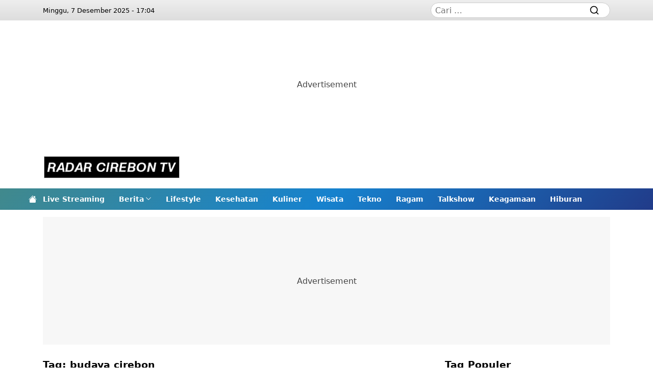

--- FILE ---
content_type: text/html; charset=UTF-8
request_url: https://www.radarcirebon.tv/tag/budaya-cirebon/
body_size: 18526
content:
<!DOCTYPE html><html lang="id" prefix="og: https://ogp.me/ns#"><head><script data-no-optimize="1">var litespeed_docref=sessionStorage.getItem("litespeed_docref");litespeed_docref&&(Object.defineProperty(document,"referrer",{get:function(){return litespeed_docref}}),sessionStorage.removeItem("litespeed_docref"));</script><meta charset="UTF-8"><link rel="profile" href="https://gmpg.org/xfn/11"><meta name="viewport" content="width=device-width, initial-scale=1.0" ><style>img:is([sizes="auto" i],[sizes^="auto," i]){contain-intrinsic-size:3000px 1500px}</style><title>budaya cirebon &#8211; Radar Cirebon Televisi</title><meta name="robots" content="nofollow, index, max-snippet:-1, max-video-preview:-1, max-image-preview:large"/><link rel="canonical" href="https://www.radarcirebon.tv/tag/budaya-cirebon/" /><meta property="og:locale" content="id_ID" /><meta property="og:type" content="article" /><meta property="og:title" content="budaya cirebon Archives - Radar Cirebon Televisi" /><meta property="og:url" content="https://www.radarcirebon.tv/tag/budaya-cirebon/" /><meta property="og:site_name" content="Radar Cirebon Televisi" /><meta property="article:publisher" content="https://www.facebook.com/radarcirebontelevisi/" /><meta property="og:image" content="https://assets.radarcirebon.tv/main/2024/09/radarcirebon.tv_icon.png" /><meta property="og:image:secure_url" content="https://assets.radarcirebon.tv/main/2024/09/radarcirebon.tv_icon.png" /><meta property="og:image:width" content="512" /><meta property="og:image:height" content="512" /><meta property="og:image:type" content="image/png" /><meta name="twitter:card" content="summary_large_image" /><meta name="twitter:title" content="budaya cirebon Archives - Radar Cirebon Televisi" /><meta name="twitter:site" content="@rctvcirebon" /><meta name="twitter:image" content="https://assets.radarcirebon.tv/main/2024/09/radarcirebon.tv_icon.png" /><meta name="twitter:label1" content="Pos" /><meta name="twitter:data1" content="2" /><link rel='dns-prefetch' href='//accounts.google.com' /><link rel='dns-prefetch' href='//cdn.jsdelivr.net' /><link rel='dns-prefetch' href='//www.googletagmanager.com' /><link rel='dns-prefetch' href='//googleads.g.doubleclick.net' /><link rel='dns-prefetch' href='//pagead2.googlesyndication.com' /><link rel='dns-prefetch' href='//adservice.google.com' /><link rel='dns-prefetch' href='//adservice.google.co.id' /><link rel='dns-prefetch' href='//tpc.googlesyndication.com' /><link rel='dns-prefetch' href='//c8d8ce28ac8399f5d6252bed4fec6b56.safeframe.googlesyndication.com' /><link rel='preconnect' href="https://www.googletagmanager.com" /><link rel='preconnect' href="https://accounts.google.com" /><link rel='preconnect' href="https://googleads.g.doubleclick.net" /><link rel='preconnect' href="https://pagead2.googlesyndication.com" /><link rel='preconnect' href="https://adservice.google.com" /><link rel='preconnect' href="https://adservice.google.co.id" /><link rel='preconnect' href="https://tpc.googlesyndication.com" /><link rel='preconnect' href="https://c8d8ce28ac8399f5d6252bed4fec6b56.safeframe.googlesyndication.com" /><link rel="preload stylesheet" as="style" id='litespeed-cache-dummy-css' href='https://www.radarcirebon.tv/wp-content/plugins/litespeed-cache/assets/css/litespeed-dummy.css?ver=6.8.3' type='text/css' media='all' /><link rel="manifest" href="https://www.radarcirebon.tv/wp-json/wp/v2/web-app-manifest"><meta name="theme-color" content="#fff"><meta name="apple-mobile-web-app-capable" content="yes"><meta name="mobile-web-app-capable" content="yes"><link rel="apple-touch-startup-image" href="https://assets.radarcirebon.tv/main/2024/08/cropped-radarcirebon.tv_icon-192x192.png"><meta name="apple-mobile-web-app-title" content="RCTV"><meta name="application-name" content="RCTV"><link rel="icon" href="https://assets.radarcirebon.tv/main/2024/08/cropped-radarcirebon.tv_icon-32x32.png" sizes="32x32" /><link rel="icon" href="https://assets.radarcirebon.tv/main/2024/08/cropped-radarcirebon.tv_icon-192x192.png" sizes="192x192" /><link rel="apple-touch-icon" href="https://assets.radarcirebon.tv/main/2024/08/cropped-radarcirebon.tv_icon-180x180.png" /><meta name="msapplication-TileImage" content="https://assets.radarcirebon.tv/main/2024/08/cropped-radarcirebon.tv_icon-270x270.png" /><style>:root{--background:#fff;--color:#000;--border:#ccc;--radius:0;--margin:14px;--margin-space:1;--padding:14px;--a-color:#0a58ca;--a-color-hover:#04367e;--a-background:#0a58ca;--a-background-hover:#04367e;--figcaption-color:#ccc;--container-width:100%;--site-nav-top-background:linear-gradient(180deg,#eee,#ddd);--site-nav-top-display:none;--site-header-wrapper-padding:0;--site-header-wrapper-justify-content:center;--site-header-wrapper-flex-direction:column;--site-header-widget-ad-display:none;--site-header-mobile-display:flex;--site-header-mobile-shadow:transparent;--site-logo-background:linear-gradient(180deg,#fff,#ddd);--site-logo-height:60px;--site-logo-mobile-height:60px;--site-logo-desktop-display:none;--site-logo-ad-width:100%;--site-home-display:none;--custom-logo-link-background:none;--custom-logo-link-opacity:100%;--site-nav-primary-background:linear-gradient(135deg,rgb(65 137 140),rgb(22 130 206),rgb(33 59 137));--site-nav-primary-color:#fff;--site-nav-primary-color-hover:#ffff00;--site-nav-primary-sub-menu-margin:calc(.5 * var(--margin)) 0;--site-nav-primary-sub-menu-padding:var(--padding);--site-nav-primary-sub-menu-display:none;--site-nav-primary-sub-menu-height:auto;--site-nav-secondary-background:linear-gradient(90deg,#fff,#ddd);--site-nav-secondary-color:#fff;--site-nav-secondary-color-hover:#ffff00;--site-nav-secondary-display:none;--site-nav-network-column:2;--site-nav-network-text-align:center;--site-nav-network-width:100%;--site-nav-footer-menu-flex-direction:row;--site-footer-justify-content:center;--site-footer-align-items:center;--site-footer-flex-direction:column;--site-sticky-bottom-height:60px;--site-nav-fixed-display:block;--site-nav-fixed-background:linear-gradient(90deg,#1a73e8,#1a73e8);--site-nav-fixed-background:linear-gradient(135deg,rgb(65 137 140),rgb(22 130 206),rgb(33 59 137));--site-nav-fixed-background-container:#fff;--site-nav-fixed-background-search-field:#fff;--site-nav-fixed-background-li:rgba(0,0,0,.1);--site-nav-fixed-background-li-hover:rgba(0,0,0,.2);--site-nav-fixed-color:#fff;--site-nav-fixed-color-hover:#ffff00;--menu-item-hover:#ffff00;--dark-mode-icon:path("M 20 8.69 V 4 h -4.69 L 12 0.69 L 8.69 4 H 4 v 4.69 L 0.69 12 L 4 15.31 V 20 h 4.69 L 12 23.31 L 15.31 20 H 20 v -4.69 L 23.31 12 L 20 8.69 Z m -2 5.79 V 18 h -3.52 L 12 20.48 L 9.52 18 H 6 v -3.52 L 3.52 12 L 6 9.52 V 6 h 3.52 L 12 3.52 L 14.48 6 H 18 v 3.52 L 20.48 12 L 18 14.48 Z M 12.29 7 c -0.74 0 -1.45 0.17 -2.08 0.46 c 1.72 0.79 2.92 2.53 2.92 4.54 s -1.2 3.75 -2.92 4.54 c 0.63 0.29 1.34 0.46 2.08 0.46 c 2.76 0 5 -2.24 5 -5 s -2.24 -5 -5 -5 Z");--site-main-flex-direction:column;--site-sidebar-margin:0;--site-sidebar-width:100%;--site-mainbar-width:100%;--rank-math-breadcrumb-display:none;--carousel-padding:1rem;--carousel-margin:1rem;--carousel-radius:0;--carousel-border:1px;--carousel-icon:2.5rem;--carousel-background:#222;--carousel-wrapper-margin:0;--carousel-category-background:linear-gradient(90deg,#d9091b,#ec1a2c);--carousel-category-background-hover:linear-gradient(90deg,#c50a1a,#c51928);--carousel-category-padding:.5rem;--carousel-title:1.2rem;--carousel-title-color:#fff;--carousel-title-color-hover:#ffff00;--carousel-indicator-color:#d9091b;--latest-posts-padding:1rem;--latest-posts-image-margin:0 0 0 1rem;--latest-posts-flex-direction:row-reverse;--latest-posts-image-width:25%;--latest-posts-title:1rem;--latest-posts-category-display:block;--latest-posts-category-padding:.5rem;--latest-posts-category-background:linear-gradient(90deg,#d9091b,#ec1a2c);--latest-posts-category-background-hover:linear-gradient(90deg,#c50a1a,#c51928);--latest-posts-excrept-display:none;--sidebar-latest-posts-title:1rem;--sidebar-latest-posts-category-display:block;--sidebar-latest-posts-category-padding:.5rem;--sidebar-fluid-latest-posts-image-margin:0 0 .5rem 0;--sidebar-fluid-latest-posts-width:50%;--site-header-post-title:1.8rem;--site-header-post-title-color:#0a58ca;--widget-bg-red-color:#fff;--widget-bg-red-color-hover:#ffff00;--widget-bg-red-shadow:-1px 0 black,0 1px black,1px 0 black,0 -1px black;--widget-bg-red-background:linear-gradient(90deg,rgb(65 137 140),rgb(22 130 206));--tag-cloud-padding:1rem;--tag-cloud-margin:.5rem;--tag-cloud-background:linear-gradient(90deg,#7e7e7e,#838383);--tag-cloud-background-hover:linear-gradient(160deg,#525252,#2e2e2e);--tag-cloud-color:#fff;--site-parallax-position:fixed;--site-parallax-label-display:block;--gpt-ad-inner-margin:0;--gpt-ad-inner-padding:0;--gpt-ad-wrapper-height:300px;--gpt-ad-wrapper-width:100%;--gpt-ad-parallax-background:#000;--gpt-ad-wrapper-parallax-height:480px;--gpt-ad-wrapper-leaderboard-height:60px;--gpt-ad-wrapper-leaderboard-width:100%;--gpt-ad-wrapper-billboard-height:300px;--gpt-ad-wrapper-billboard-width:100%;--gpt-ad-wrapper-sticky-height:60px;--gpt-ad-wrapper-sticky-width:300px}@media (prefers-color-scheme:dark__){:root{--background:#111;--color:#fff;--border:#444;--figcaption-color:linear-gradient(90deg,#444,#333);--site-nav-top-background:var(--background);--site-logo-background:linear-gradient(180deg,#111,#222);--custom-logo-link-background:;--custom-logo-link-opacity:100%;--site-nav-primary-background:linear-gradient(90deg,#444,#333);--site-nav-secondary-background:linear-gradient(90deg,#444,#333);--site-nav-fixed-background:linear-gradient(90deg,#444,#333);--site-nav-fixed-background-li:#171717;--site-nav-fixed-background-search-field:#181818;--site-nav-fixed-color:#fff;--site-header-mobile-shadow:rgba(0,0,0,.2);--site-header-post-title-color:#fff;--widget-bg-red-color:#fff;--widget-bg-red-color-hover:#ffff00;--widget-bg-red-shadow:none;--widget-bg-red-background:linear-gradient(90deg,#444,#333);--carousel-background:#222;--tag-cloud-background:#444;--tag-cloud-background-hover:#222;--a-color-hover:#ffff00;--menu-item-hover:#ffff00;--dark-mode-icon:path("M20 8.69V4h-4.69L12 .69 8.69 4H4v4.69L.69 12 4 15.31V20h4.69L12 23.31 15.31 20H20v-4.69L23.31 12 20 8.69zm-2 5.79V18h-3.52L12 20.48 9.52 18H6v-3.52L3.52 12 6 9.52V6h3.52L12 3.52 14.48 6H18v3.52L20.48 12 18 14.48zM12 6.5c-3.03 0-5.5 2.47-5.5 5.5s2.47 5.5 5.5 5.5 5.5-2.47 5.5-5.5-2.47-5.5-5.5-5.5zm0 9c-1.93 0-3.5-1.57-3.5-3.5s1.57-3.5 3.5-3.5 3.5 1.57 3.5 3.5-1.57 3.5-3.5 3.5z")}}@media (min-width:800px){:root{--margin-space:.5;--site-nav-top-display:block;--site-header-wrapper-padding:1rem;--site-header-wrapper-justify-content:space-between;--site-header-wrapper-flex-direction:row;--site-header-widget-ad-display:flex;--site-header-mobile-display:none;--site-home-display:flex;--site-logo-desktop-display:block;--site-logo-ad-width:auto;--site-nav-primary-sub-menu-display:none;--site-nav-primary-sub-menu-margin:calc(.5 * var(--margin)) 0;--site-nav-primary-sub-menu-padding:var(--padding);--site-nav-primary-sub-menu-height:auto;--site-nav-secondary-sub-menu-display:none;--site-nav-network-text-align:left;--site-nav-network-width:50%;--site-nav-fixed-display:none;--site-nav-footer-menu-flex-direction:row;--site-footer-justify-content:space-between;--site-footer-align-items:flex-start;--site-footer-flex-direction:row;--site-sticky-bottom-height:90px;--site-toggler-display:none;--site-logo-height:130px;--site-main-flex-direction:row;--site-sidebar-margin:0;--site-sidebar-width:352px;--site-mainbar-width:calc(100% - var(--site-sidebar-width));--rank-math-breadcrumb-display:inline;--carousel-wrapper-margin:1rem;--carousel-title:2rem;--carousel-padding:1rem;--carousel-margin:1rem;--carousel-radius:1rem;--carousel-icon:3rem;--carousel-category-padding:.85rem;--latest-posts-image-margin:0 1rem 0 0;--latest-posts-flex-direction:row;--latest-posts-category-display:block;--latest-posts-category-padding:.6rem;--latest-posts-excrept-display:block;--latest-posts-title:1.5rem;--sidebar-latest-posts-title:.85rem;--sidebar-latest-posts-category-display:block;--sidebar-latest-posts-category-padding:.5rem;--sidebar-fluid-latest-posts-width:25%;--site-header-post-title:2rem;--site-parallax-position:relative;--site-parallax-label-display:none;--gpt-ad-inner-margin:0 var(--margin);--gpt-ad-inner-padding:0 var(--padding);--gpt-ad-parallax-background:unset;--gpt-ad-wrapper-parallax-height:250px;--gpt-ad-wrapper-leaderboard-height:90px;--gpt-ad-wrapper-leaderboard-width:728px;--gpt-ad-wrapper-billboard-height:250px;--gpt-ad-wrapper-billboard-width:calc(100% - (2 * var(--margin)));--gpt-ad-wrapper-sticky-height:90px;--gpt-ad-wrapper-sticky-width:728px}}@media (min-width:1200px){:root{--container-width:1140px}}*,::after,::before{box-sizing:border-box}body{margin:0;background:var(--background);color:var(--color);font-family:ui-sans-serif,system-ui,-apple-system,BlinkMacSystemFont,"Segoe UI",Roboto,"Helvetica Neue",Arial,"Noto Sans",sans-serif,"Apple Color Emoji","Segoe UI Emoji","Segoe UI Symbol","Noto Color Emoji";font-size:1rem;--sticky:0rem}button,[type=button]{text-transform:none;line-height:inherit;font-family:inherit;font-size:inherit;background:none;outline:none;border:none;margin:0}ul,ol,li{margin:0;padding:0;list-style:none}a{text-decoration:none;transition:.3s;color:var(--a-color)}strong{font-weight:600}.container{width:var(--container-width);margin-right:auto;margin-left:auto;padding:0}#wpadminbar ~ .site-header-sticky,#wpadminbar ~ .site-main .sidebar section:last-child{--sticky:2rem}@media screen and (max-width:782px){#wpadminbar ~ .site-header .site-parallax .container{margin-top:2.875rem}#wpadminbar ~ .site-header-sticky,#wpadminbar ~ .site-main .sidebar section:last-child{--sticky:2.875rem}}@media screen and (max-width:600px){#wpadminbar ~ .site-header .site-parallax{margin-top:-2.875rem}#wpadminbar ~ .site-header .site-parallax .container{margin-top:0}#wpadminbar ~ .site-header-sticky,#wpadminbar ~ .site-main .sidebar section:last-child{--sticky:0rem}}.site-nav-top{background:var(--site-nav-top-background);display:var(--site-nav-top-display)}.site-nav-top > .container{padding:0 var(--padding);height:2.5rem}.site-nav-top > .container,.site-nav-top .menu{justify-content:space-between;align-items:center;display:flex}.site-nav-top .search-form{width:var(--site-sidebar-width);position:relative}.site-nav-top .search-form .search-field{background:var(--site-nav-fixed-background-search-field);padding:calc(0.3 * var(--padding)) calc(0.6 * var(--padding));padding-right:calc(2.5 * var(--padding));border-radius:calc(2 * var(--padding));border:1px solid var(--border);font-family:inherit;font-size:inherit;color:var(--color);outline:none;width:100%;margin:0}.site-nav-top .search-form .search-submit{padding:calc(var(--padding) * .5);justify-content:space-between;margin-right:var(--margin);background:transparent;align-items:center;position:absolute;color:var(--color);cursor:pointer;display:flex;border:0;bottom:0;right:0;top:0}.site-parallax{position:relative;overflow:hidden}.site-parallax .parallax-clip{min-height:var(--gpt-ad-wrapper-parallax-height);background:var(--gpt-ad-parallax-background);position:relative}.site-parallax .parallax-absolute{clip:rect(auto,auto,auto,auto);position:absolute;height:100%;width:100%}.site-parallax .parallax-label{background:var(--site-header-post-title-color);display:var(--site-parallax-label-display);text-align:center;position:relative;font-size:14px;color:#fff}.site-parallax .parallax-fixed{position:var(--site-parallax-position);-webkit-transform:translateZ(0);-moz-transform:translateZ(0);-ms-transform:translateZ(0);-o-transform:translateZ(0);transform:translateZ(0);margin:0 auto;height:100%;width:100%;bottom:0;top:0}.site-header-wrapper{justify-content:var(--site-header-wrapper-justify-content);flex-direction:var(--site-header-wrapper-flex-direction);padding:var(--site-header-wrapper-padding);align-items:center;display:flex}.site-header-wrapper .site-logo-ad{width:var(--site-logo-ad-width);justify-content:inherit;flex-direction:inherit;display:inherit}.site-header-sticky{margin-bottom:var(--margin);position:-webkit-sticky;top:var(--sticky);position:sticky;display:block;z-index:1020}.site-nav-primary .site-home{margin-left:calc(-2 * var(--margin));display:var(--site-home-display);padding:var(--padding);align-items:center;position:absolute;height:100%}.site-nav-primary .sub-menu{display:var(--site-nav-primary-sub-menu-display)}.site-nav-primary,.site-nav-primary .sub-menu{background:var(--site-nav-primary-background);background-repeat:no-repeat;background-size:cover}.site-nav-primary a,.site-nav-primary label{color:var(--site-nav-primary-color);font-weight:600;font-size:14px;cursor:pointer}.site-nav-primary .menu-item > .nav-link,.site-nav-secondary .menu-item > .nav-link{margin-right:calc(var(--margin) * 2)}.site-nav-primary .menu-item:hover > a,.site-nav-primary .menu-item:hover > .nav-link > a,.site-nav-primary .menu-item:hover > label,.site-nav-primary .menu-item:hover > .nav-link > label{color:var(--site-nav-primary-color-hover)}.site-nav-primary .menu-item:hover > a,.site-nav-primary .menu-item:hover > .nav-link > a{box-shadow:inset 0px -1px 0px 0px var(--site-nav-primary-color-hover)}.site-nav-primary .sub-menu .menu-item a{padding-left:var(--site-nav-primary-sub-menu-padding);margin:var(--site-nav-primary-sub-menu-margin);height:var(--site-nav-primary-sub-menu-height)}.site-nav-primary .sub-menu .menu-item:hover > a,.site-nav-primary .sub-menu .menu-item:hover > .nav-link > a{box-shadow:inset 1px 0 0px 0px var(--site-nav-primary-color-hover)}.site-nav-secondary .sub-menu{display:var(--site-nav-secondary-sub-menu-display)}.site-nav-secondary,.site-nav-secondary .sub-menu{background:var(--site-nav-secondary-background);background-repeat:no-repeat;background-size:cover}.site-nav-secondary a,.site-nav-secondary label{color:var(--site-nav-secondary-color);font-size:14px;cursor:pointer}.site-nav-secondary .menu-item:hover > a,.site-nav-secondary .menu-item:hover > .nav-link > a,.site-nav-secondary .menu-item:hover > label,.site-nav-secondary .menu-item:hover > .nav-link > label{color:var(--site-nav-secondary-color-hover)}.site-nav-secondary .sub-menu .menu-item a{padding-left:var(--site-nav-secondary-sub-menu-padding);margin:var(--site-nav-secondary-sub-menu-margin);height:var(--site-nav-secondary-sub-menu-height)}.site-nav-secondary .sub-menu .menu-item:hover > a,.site-nav-secondary .sub-menu .menu-item:hover > .nav-link > a{box-shadow:inset 1px 0 0px 0px var(--site-nav-secondary-color-hover)}.site-nav-primary .container,.site-nav-secondary .container{overflow-y:hidden;overflow-x:auto}.site-nav-primary .menu,.site-nav-secondary .menu{padding:0 var(--padding);flex-wrap:nowrap}.site-nav-primary,.site-nav-primary .menu,.site-nav-primary .menu-item,.site-nav-secondary,.site-nav-secondary .menu,.site-nav-secondary .menu-item{text-wrap:nowrap;display:flex}.site-nav-primary .menu-item a,.site-nav-secondary .menu-item a{height:calc(3 * var(--padding));align-items:center;display:flex}.site-nav-network{flex:0 0 var(--site-nav-network-width);width:var(--site-nav-network-width)}.site-nav-network .menu{column-count:var(--site-nav-network-column)}.site-nav-network a{margin-bottom:calc(var(--margin-space) * var(--margin));display:inline-block;font-size:14px}.site-footer-fluid{padding:calc(2* var(--padding)) 0}.site-footer-fluid,.site-nav-footer{background:#eff0f6}.site-nav-footer > .container{padding:var(--padding)}.site-nav-footer > .container > *{margin-bottom:var(--margin)}.site-nav-footer a,.site-nav-footer label{color:var(--site-nav-footer-color);cursor:pointer}.site-nav-footer .menu-item{margin-right:var(--margin);margin-bottom:calc(var(--margin-space) * var(--margin))}.site-nav-footer .menu-item:hover > a,.site-nav-footer .menu-item:hover > .nav-link > a,.site-nav-footer .menu-item:hover > label,.site-nav-footer .menu-item:hover > .nav-link > label{color:var(--site-nav-footer-color-hover)}.site-footer-fluid > .container,.site-nav-footer > .container,.site-nav-footer > .container > .menu{justify-content:var(--site-footer-justify-content);flex-direction:var(--site-footer-flex-direction);align-items:center;display:flex}.site-nav-footer > .container > .menu{flex-direction:var(--site-nav-footer-menu-flex-direction);flex-wrap:wrap}.site-footer-fluid > .container{text-align:var(--site-nav-network-text-align);align-items:var(--site-footer-align-items)}.site-footer-fluid > .container > *{padding:var(--padding)}.site-footer-fluid *,.site-footer-fluid a{color:var(--color)}.site-footer-fluid a:hover{color:var(--a-color-hover)}.site-logo-footer .custom-logo-link{margin-bottom:var(--margin)}.site-logo-footer label{display:none}.site-nav-pagination{justify-content:center;padding:var(--padding);display:flex}.site-nav-pagination a,.site-nav-pagination span{padding:calc(.5 * var(--padding)) var(--padding);margin-right:calc(.25 * var(--margin));border-radius:calc(2 * var(--padding));background:var(--a-background);display:inline-block;text-align:center;border-width:0;min-width:2rem;cursor:pointer;color:#fff}.site-nav-pagination a:hover,.site-nav-pagination span:hover,.site-nav-pagination .current{background:var(--a-background-hover)}.site-nav-fixed{background:var(--site-nav-fixed-background);display:var(--site-nav-fixed-display);transform:translate3d(-100%,0,0);transition:all .3s ease-in-out;background-repeat:no-repeat;background-size:cover;max-width:400px;min-height:100%;position:fixed;z-index:1030;width:100%;bottom:0;right:0;left:0;top:0}.site-nav-fixed.show{transform:translate3d(0,0,0)}.site-nav-fixed.show .toggler-nav-fixed:after{background:rgb(0 0 0 / 75%);position:fixed;width:10000px;cursor:unset;height:100%;left:400px;content:"";bottom:0;right:0;top:0}.site-nav-fixed .site-logo-mobile{display:flex}.site-nav-fixed .container{width:100%}.site-nav-fixed .container.overflow{position:absolute;overflow-x:hidden;overflow-y:auto;top:60px;bottom:0}.site-nav-fixed .site-logo-mobile{height:var(--site-logo-mobile-height)}.site-nav-fixed .search-form{justify-content:space-between;padding:var(--padding);flex-direction:column;position:relative;display:flex}.site-nav-fixed .search-form .search-field{background:var(--site-nav-fixed-background-search-field);padding:calc(var(--padding) * .5) var(--padding);padding-right:calc(2.5 * var(--padding));border-radius:calc(2 * var(--padding));border:1px solid var(--border);font-family:inherit;font-size:inherit;color:var(--color);outline:none;width:100%;margin:0}.site-nav-fixed .search-form .search-submit{padding:calc(var(--padding) * .5);justify-content:space-between;background:transparent;margin:var(--margin);align-items:center;position:absolute;color:var(--color);cursor:pointer;display:flex;border:0;bottom:0;right:0;top:0}.site-nav-fixed a,.site-nav-fixed label{color:var(--site-nav-fixed-color);font-size:14px}.site-nav-fixed label{margin-right:calc(.5 * var(--margin));cursor:pointer}.site-nav-fixed .menu{padding-bottom:calc(.5 * var(--padding));flex-direction:column;display:flex}.site-nav-fixed .menu-item{padding:calc(.5 * var(--padding));padding-bottom:0}.site-nav-fixed .menu-item .menu-item{padding-right:0;padding-left:0}.site-nav-fixed .menu .sub-menu{position:relative !important;transform:unset !important;background-color:initial;display:none;padding:0;border:0}.site-nav-fixed .menu .sub-menu.show{background:unset;display:block}.site-nav-fixed li a{padding:calc(.5 * var(--padding));display:block}.site-nav-fixed .nav-link{background:var(--site-nav-fixed-background-li)}.site-nav-fixed .nav-link:hover{background:var(--site-nav-fixed-background-li-hover)}.site-nav-primary .menu input,.site-nav-secondary .menu input,.site-nav-fixed .menu input{display:none}.menu .dropdown-toggle{align-items:center;flex-wrap:nowrap;display:flex}.menu .dropdown-toggle::after{display:none}.menu .dropdown-toggle a{width:100%}.menu .dropdown-toggle.show svg{transform:rotate(180deg)}.menu .dropdown-toggle label{margin-left:calc(.2 * var(--margin))}.menu .dropdown-menu.show{flex-direction:column;border-radius:0;display:flex;padding:0;border:0}.site-logo-mobile{box-shadow:0 10px 10px -10px var(--site-header-mobile-shadow);display:var(--site-header-mobile-display);background:var(--site-logo-background);justify-content:space-between;flex-direction:column;position:relative}.site-logo-mobile > .container{height:var(--site-logo-height);justify-content:space-between;padding:0 var(--padding);align-items:center;position:relative;display:flex}.site-logo-desktop{display:var(--site-logo-desktop-display)}.custom-logo-link{background:var(--custom-logo-link-background);background-repeat:no-repeat;background-position:center}.custom-logo-link svg{opacity:var(--custom-logo-link-opacity)}.site-toggler-mobile{justify-content:space-between;align-items:center;position:absolute;display:flex;bottom:0;right:0;top:0}.navbar-toggler{box-shadow:unset;margin-right:var(--margin);background:transparent;color:var(--color);padding:0;border:0;bottom:0;left:0;top:0}.navbar-toggler svg{height:calc(var(--padding) * 1.5);width:calc(var(--padding) * 1.5);cursor:pointer}.navbar-toggler svg:hover{color:var(--a-color-hover)}.dark-mode-icon{d:var(--dark-mode-icon)}.navbar-toggler.toggler-nav-fixed{cursor:unset !important}.custom-logo-link{display:inline-block}.custom-logo-link ~ .site-title,.custom-logo-link ~ .site-description{display:none}.site-main > .container{flex-direction:var(--site-main-flex-direction);flex-wrap:wrap;display:flex}.site-main .mainbar{width:var(--site-mainbar-width)}.site-main .sidebar{margin-left:var(--site-sidebar-margin);width:var(--site-sidebar-width);min-width:300px}.sidebar .widget_media_image{padding:var(--padding)}.sidebar .widget_media_image *{max-width:100%;display:block;margin:0 auto;height:auto}.site-404{width:100% !important;text-align:center}.site-404 .site-404-title{font-size:6rem}.site-404 .site-404-back{padding:calc(.5 * var(--padding)) var(--padding);border-radius:calc(.5 * var(--padding));background:var(--a-background);margin:var(--margin);display:inline-block;color:#fff}.ratio-16x9{--aspect-ratio:56.25%}.ratio-1x1{--aspect-ratio:100%}.ratio{position:relative;align-items:center;overflow:hidden;display:flex;width:100%}.ratio::before{padding-top:var(--aspect-ratio);display:block;content:""}.ratio > *{transform:translate(-50%,-50%);-o-object-fit:cover;object-fit:cover;position:absolute;height:100%;width:100%;left:50%;top:50%}.rank-math-breadcrumb p{margin:var(--margin)}.rank-math-breadcrumb .last{display:var(--rank-math-breadcrumb-display)}.carousel{background:var(--carousel-background);margin:var(--carousel-wrapper-margin);border-radius:var(--carousel-radius);position:relative;overflow:hidden}.carousel.pointer-event{touch-action:pan-y}.carousel > input{display:none}.carousel-inner{position:relative;overflow:hidden;width:100%}.carousel-item{transition:transform .6s ease-in-out;-webkit-backface-visibility:hidden;backface-visibility:hidden;margin-right:-100%;position:relative;float:left;width:100%}.carousel-item,.carousel.no-js > input[value="0"]:not(:checked) ~ .carousel-inner .carousel-item:nth-child(1),.carousel.no-js > input[value="1"]:not(:checked) ~ .carousel-inner .carousel-item:nth-child(2),.carousel.no-js > input[value="2"]:not(:checked) ~ .carousel-inner .carousel-item:nth-child(3),.carousel.no-js > input[value="3"]:not(:checked) ~ .carousel-inner .carousel-item:nth-child(4),.carousel.no-js > input[value="4"]:not(:checked) ~ .carousel-inner .carousel-item:nth-child(5){display:none}.carousel-caption{background:linear-gradient(0deg,#000,#161616,transparent);max-height:calc(100% - (2 * var(--carousel-padding)));padding:var(--carousel-padding);flex-direction:column;position:absolute;color:var(--background);text-align:left;display:flex;z-index:1;bottom:0;right:0;left:0}.carousel-category a{padding:calc(.5 * var(--carousel-category-padding)) var(--carousel-category-padding);border-radius:calc(.5 * var(--carousel-category-padding));background:var(--carousel-category-background);display:inline-block;font-size:90%;color:#fff}.carousel-category a:hover{background:var(--carousel-category-background-hover)}.carousel-title{font-size:var(--carousel-title);font-weight:600;overflow:hidden;margin:0}.carousel-title a{color:var(--carousel-title-color)}.carousel-title a:hover{color:var(--carousel-title-color-hover)}.carousel-date{color:var(--carousel-title-color);font-size:80%}.carousel-category,.carousel-title{margin-bottom:var(--carousel-margin)}.carousel-item.active,.carousel-item-next,.carousel-item-prev,.carousel.no-js > input[value="0"]:checked ~ .carousel-inner .carousel-item:nth-child(1),.carousel.no-js > input[value="1"]:checked ~ .carousel-inner .carousel-item:nth-child(2),.carousel.no-js > input[value="2"]:checked ~ .carousel-inner .carousel-item:nth-child(3),.carousel.no-js > input[value="3"]:checked ~ .carousel-inner .carousel-item:nth-child(4),.carousel.no-js > input[value="4"]:checked ~ .carousel-inner .carousel-item:nth-child(5){display:block}.carousel-item-next:not(.carousel-item-start),.active.carousel-item-end{transform:translateX(100%)}.carousel-item-prev:not(.carousel-item-end),.active.carousel-item-start{transform:translateX(-100%)}.carousel-control-next{right:0}.carousel-control-prev{left:0}.carousel-control-next,.carousel-control-prev{transition:opacity .15s ease;justify-content:center;align-items:center;text-align:center;position:absolute;display:flex;color:#fff;width:auto;opacity:.5;bottom:50%;z-index:1;padding:0;border:0;top:50%}.carousel-control-next:focus,.carousel-control-next:hover,.carousel-control-prev:focus,.carousel-control-prev:hover{text-decoration:none;color:#fff;outline:0;opacity:.9}.carousel-control-next-icon{background-image:url("data:image/svg+xml,<svg xmlns='https://www.w3.org/2000/svg' viewBox='0 0 16 16' fill='%23fff'><path d='M4.646 1.646a.5.5 0 0 1 .708 0l6 6a.5.5 0 0 1 0 .708l-6 6a.5.5 0 0 1-.708-.708L10.293 8 4.646 2.354a.5.5 0 0 1 0-.708z'/></svg>");margin-right:var(--carousel-margin)}.carousel-control-prev-icon{background-image:url("data:image/svg+xml,<svg xmlns='https://www.w3.org/2000/svg' viewBox='0 0 16 16' fill='%23fff'><path d='M11.354 1.646a.5.5 0 0 1 0 .708L5.707 8l5.647 5.646a.5.5 0 0 1-.708.708l-6-6a.5.5 0 0 1 0-.708l6-6a.5.5 0 0 1 .708 0z'/></svg>");margin-left:var(--carousel-margin)}.carousel-control-next-icon,.carousel-control-prev-icon{background-repeat:no-repeat;height:var(--carousel-icon);width:var(--carousel-icon);background-color:#262626;background-size:50% 100%;background-position:50%;display:inline-block;border-radius:100%;cursor:pointer}.carousel-indicators{width:calc(100% + (2 * var(--carousel-border)));right:calc(-1 * var(--carousel-border));left:calc(-1 * var(--carousel-border));justify-content:start;position:relative;list-style:none;display:flex;z-index:1;padding:0;bottom:0;margin:0}.carousel-indicators [data-bs-target]{width:calc(100% / 3);height:auto;margin:0}.carousel-indicators [data-bs-target],.carousel.no-js > input[value="0"]:not(:checked) ~ .carousel-indicators [data-bs-target]:nth-child(1),.carousel.no-js > input[value="1"]:not(:checked) ~ .carousel-indicators [data-bs-target]:nth-child(2),.carousel.no-js > input[value="2"]:not(:checked) ~ .carousel-indicators [data-bs-target]:nth-child(3),.carousel.no-js > input[value="3"]:not(:checked) ~ .carousel-indicators [data-bs-target]:nth-child(4),.carousel.no-js > input[value="4"]:not(:checked) ~ .carousel-indicators [data-bs-target]:nth-child(5){border:var(--carousel-border) solid #fff;border-top-width:calc(2 * var(--carousel-border));border-bottom-width:0;cursor:pointer;opacity:.5}.carousel-indicators[data-posts="3"] [data-bs-target]{width:calc(100% / 3)}.carousel-indicators[data-posts="4"] [data-bs-target]{width:calc(100% / 4)}.carousel-indicators[data-posts="5"] [data-bs-target]{width:calc(100% / 5)}.carousel:not(.no-js) .carousel-indicators .active,.carousel.no-js > input[value="0"]:checked ~ .carousel-indicators [data-bs-target]:nth-child(1),.carousel.no-js > input[value="1"]:checked ~ .carousel-indicators [data-bs-target]:nth-child(2),.carousel.no-js > input[value="2"]:checked ~ .carousel-indicators [data-bs-target]:nth-child(3),.carousel.no-js > input[value="3"]:checked ~ .carousel-indicators [data-bs-target]:nth-child(4),.carousel.no-js > input[value="4"]:checked ~ .carousel-indicators [data-bs-target]:nth-child(5){border-top-color:var(--carousel-indicator-color);border-top-width:calc(6 * var(--carousel-border));margin-top:calc(-4 * var(--carousel-border));opacity:1}.wp-block-latest-posts,.wp-block-latest-posts .post,.wp-block-latest-posts__wrapper{align-items:flex-start;flex-direction:column;position:relative;display:flex}.wp-block-latest-posts__wrapper{flex-direction:row;flex-wrap:wrap}.wp-block-latest-posts .post{flex-direction:var(--latest-posts-flex-direction);padding:var(--latest-posts-padding);flex:0 0 100%;width:100%}.wp-block-latest-posts__wrapper > *{margin-bottom:calc(var(--margin-space) * var(--margin))}.wp-block-latest-posts__featured-image{flex:0 0 var(--latest-posts-image-width);margin:var(--latest-posts-image-margin);width:var(--latest-posts-image-width)}.wp-block-latest-posts__featured-image a{border-radius:var(--radius);overflow:hidden;display:block}.wp-block-latest-posts__post-category{display:var(--latest-posts-category-display);margin-right:calc(.5 * var(--margin));order:1}.wp-block-latest-posts__post-category a{padding:calc(.5 * var(--latest-posts-category-padding)) var(--latest-posts-category-padding);border-radius:calc(.5 * var(--latest-posts-category-padding));background:var(--latest-posts-category-background);display:inline-block;font-size:90%;color:#fff}.wp-block-latest-posts__post-category a:hover{background:var(--latest-posts-category-background-hover)}.wp-block-latest-posts__post-title{font-size:var(--latest-posts-title);font-weight:600;margin-top:0;width:100%}.wp-block-latest-posts__post-title a{color:var(--text)}.wp-block-latest-posts__post-title a:hover,.wp-block-latest-posts__featured-image:hover ~ .wp-block-latest-posts__wrapper .wp-block-latest-posts__post-title a{color:var(--a-color-hover)}.wp-block-latest-posts__post-date{font-size:80%;order:2}.wp-block-latest-posts__post-category ~ .wp-block-latest-posts__post-date{margin-top:calc(.4 * var(--margin))}.wp-block-latest-posts__post-excrept{display:var(--latest-posts-excrept-display);font-style:italic;margin-top:0;order:3}.sidebar .wp-block-latest-posts__post-title{font-size:var(--sidebar-latest-posts-title);}.sidebar .wp-block-latest-posts__post-category{display:var(--sidebar-latest-posts-category-display)}.sidebar .wp-block-latest-posts__post-category a{padding:calc(.5 * var(--sidebar-latest-posts-category-padding)) var(--sidebar-latest-posts-category-padding);border-radius:calc(.5 * var(--sidebar-latest-posts-category-padding))}.sidebar section:last-child{top:calc(3rem + var(--sticky));position:sticky}.sidebar-fluid .wp-block-latest-posts{padding:var(--padding) 0 0 var(--padding);flex-direction:row;flex-wrap:wrap}.sidebar-fluid .wp-block-latest-posts .post{flex:0 0 var(--sidebar-fluid-latest-posts-width);width:var(--sidebar-fluid-latest-posts-width);padding:0 var(--padding) var(--padding) 0;flex-direction:column}.sidebar-fluid .wp-block-latest-posts__featured-image{margin:var(--sidebar-fluid-latest-posts-image-margin);--latest-posts-image-width:100%}.entry-post{word-break:break-word}.entry-post,.entry-header,.entry-post .read-also{flex-direction:column;display:flex}.entry-post .entry-title{color:var(--site-header-post-title-color);font-size:var(--site-header-post-title);text-align:center;font-weight:600}.entry-post .entry-metabox,.entry-post .entry-sharebox{justify-content:space-between;padding:0 var(--padding);align-items:center;display:flex}.entry-post .entry-content{font-size:1rem}.entry-post .entry-content h1,.entry-post .entry-content h2{margin:0;font-size:125%;font-weight:600;margin-bottom:var(--margin)}.entry-post .entry-content h3,.entry-post .entry-content h4,.entry-post .entry-content h5,.entry-post .entry-content h6{margin:0;font-size:115%;font-weight:600;margin-bottom:var(--margin)}.entry-post .entry-content ol li{list-style-position:inside;list-style-type:decimal}.entry-post .entry-content ul li{list-style-position:inside;list-style-type:square}.entry-post .entry-content li h1,.entry-post .entry-content li h2,.entry-post .entry-content li h3,.entry-post .entry-content li h4,.entry-post .entry-content li h5,.entry-post .entry-content li h6{display:inline}.entry-post .entry-content p,.entry-post .entry-content ul,.entry-post .entry-content ol,.entry-post .entry-content table,.entry-post .entry-content .google-auto-placed{margin:0;margin-bottom:var(--margin)}.entry-post .entry-content table tbody,.entry-post .entry-content table td,.entry-post .entry-content table tfoot,.entry-post .entry-content table th,.entry-post .entry-content table thead,.entry-post .entry-content table tr{padding:calc(.5 * var(--padding));border-width:1px}.entry-post .read-also a{margin:0;margin-top:calc(.5 * var(--margin))}.entry-post .entry-title,.entry-post .entry-content,.entry-post .entry-sidebar{padding:var(--padding) 0;margin:0 var(--margin)}.entry-post .entry-image{margin:var(--margin) var(--carousel-wrapper-margin);border-radius:var(--carousel-radius);overflow:hidden;padding:0}.entry-post .entry-image-caption{padding:calc(.5 * var(--padding)) var(--padding);background:var(--figcaption-color)}.entry-post .entry-footer{border-top:1px solid var(--border);padding:var(--padding) 0;margin:0 var(--margin)}.entry-post .post-nav-links{margin-bottom:var(--margin)}.entry-post .post-nav-links.page-numbers{border-bottom:1px solid var(--border);padding-bottom:var(--padding)}.entry-post .post-nav-links a,.entry-post .post-nav-links span{padding:calc(.5 * var(--padding)) var(--padding);margin-right:calc(0.25 * var(--margin));border-radius:calc(.5 * var(--padding));background:var(--a-background);display:inline-block;text-align:center;border-width:0;min-width:2rem;cursor:pointer;color:#fff}.entry-post .post-nav-links.page-numbers a,.entry-post .post-nav-links.page-numbers span{border-radius:calc(2 * var(--padding))}.entry-post .post-nav-links a:hover,.entry-post .post-nav-links span:hover,.entry-post .post-nav-links .current{background:var(--a-background-hover)}.st-btn{height:calc(2.5 * var(--margin)) !important;width:calc(2.5 * var(--margin)) !important;margin-left:calc(.25 * var(--margin));border-radius:100% !important;padding:0 !important;top:0 !important;display:inline-block;position:relative;text-align:center;line-height:48px;font-size:16px;cursor:pointer}.st-btn img,.st-btn svg{top:calc(.5 * var(--margin)) !important;width:calc(var(--margin)* 1.5) !important;height:calc(var(--margin)* 1.5) !important;vertical-align:top;position:relative}.st-btn[data-network='facebook']{background-color:#4267B2}.st-btn[data-network='telegram']{background-color:#0088cc}.st-btn[data-network='twitter']{background-color:#000000}.st-btn[data-network='whatsapp']{background-color:#25d366}.st-btn[data-network='pinterest']{background-color:#CB2027}.st-btn[data-network='copy']{background-color:#CB2027}.st-btn[data-network='copy'] .copy-notify{display:none}.st-btn:hover{opacity:.8}.wp-block-quote{border-left:.25rem solid var(--a-color);margin:0 0 var(--margin);align-items:baseline;padding-left:0.75rem;font-weight:600}.wp-block-quote > a:before{background:var(--a-color);display:inline-block;margin:0 5px 3px 0;content:"";height:5px;width:5px}.wp-block-tag-cloud a{padding:calc(.5 * var(--tag-cloud-padding)) var(--tag-cloud-padding);margin:0 var(--tag-cloud-margin) var(--tag-cloud-margin) 0;border-radius:calc(.5 * var(--tag-cloud-padding));background:var(--tag-cloud-background);color:var(--tag-cloud-color);display:inline-block;border:0}.wp-block-tag-cloud a:hover{background:var(--tag-cloud-background-hover)}.sidebar .wp-block-tag-cloud{padding:var(--padding);margin:0}.mainbar h1,.widget h2{padding:var(--padding);font-size:1.2rem;font-weight:600;margin:0}.widget-ad{justify-content:center;align-items:center;text-align:center;display:flex;height:250px;width:100%}.widget-bg-red{background:var(--widget-bg-red-background);padding:calc(2 * var(--padding)) 0;background-repeat:no-repeat;background-size:cover;position:relative;width:100%}.widget-bg-red .wp-block-latest-posts__post-title{font-size:1rem}.widget-bg-red .wp-block-latest-posts__post-title a{text-shadow:var(--widget-bg-red-shadow)}.widget-bg-red *,.widget-bg-red a{color:var(--widget-bg-red-color)}.widget-bg-red a:hover,.widget-bg-red .wp-block-latest-posts__featured-image:hover ~ .wp-block-latest-posts__wrapper .wp-block-latest-posts__post-title a{color:var(--widget-bg-red-color-hover)}.site-sticky-bottom{box-shadow:0 -1px 1px 0 #00000033;background:rgb(250,250,250);text-align:center;position:sticky;z-index:1020;width:100%;bottom:0}.site-sticky-bottom input{display:none !important}.site-sticky-bottom label{padding:calc(.25 * var(--padding)) 0 0 calc(.25 * var(--padding));border-top-left-radius:var(--padding);box-shadow:-1px -1px 1px 0 #00000033;background:rgb(250,250,250);position:absolute;cursor:pointer;bottom:100%;color:#000;right:0}.site-sticky-bottom .container{min-height:var(--site-sticky-bottom-height);padding-top:.25rem;position:relative;max-height:100px;overflow:hidden;max-width:100%}.site-sticky-bottom input:checked ~ *{display:none !important}.container > .gpt-ad-inner{margin:var(--gpt-ad-inner-margin)}.gpt-ad-inner{justify-content:center;overflow:hidden;display:block}.gpt-ad-inner.post{padding:var(--gpt-ad-inner-padding)}[class^="gpt-ad-wrapper"]{min-height:var(--gpt-ad-wrapper-height);min-width:var(--gpt-ad-wrapper-width);justify-content:center;align-items:center;background:#f7f7f7;text-align:center;position:relative;display:flex}[class^="gpt-ad-wrapper"]:before{content:"Advertisement";position:absolute;color:#444}[class^="gpt-ad-wrapper"] > div,[class^="gpt-ad-wrapper"] > ins{min-width:100%;z-index:1}[class^="gpt-ad-wrapper"] > div iframe,[class^="gpt-ad-wrapper"] > ins iframe{background:#f7f7f7}.gpt-ad-wrapper-parallax{min-height:var(--gpt-ad-wrapper-parallax-height);background:inherit}.gpt-ad-wrapper-billboard{min-height:var(--gpt-ad-wrapper-billboard-height);min-width:var(--gpt-ad-wrapper-billboard-width);margin-bottom:var(--margin)}.gpt-ad-wrapper-leaderboard{min-height:var(--gpt-ad-wrapper-leaderboard-height);min-width:var(--gpt-ad-wrapper-leaderboard-width)}.gpt-ad-wrapper-in-feed{}.gpt-ad-wrapper-in-article{margin:var(--margin) 0;height:auto !important}.gpt-ad-wrapper-sticky{min-height:var(--gpt-ad-wrapper-sticky-height);min-width:var(--gpt-ad-wrapper-sticky-width)}.advertnative,.MIXADVERT_NET{margin:0 calc(-1 * var(--margin)) !important;color:var(--color) !important;max-width:unset !important;width:unset !important;--ad-width:50%}@media (min-width:768px){.advertnative,.MIXADVERT_NET{--ad-width:33.33%}}[class^="total_"]{max-width:920px !important;position:relative !important;margin:auto !important;width:100% !important}[class^="head_"]{margin:var(--margin) !important;position:relative !important}[class^="head_"]::before,[id^="teaser_block_"]:before{content:'Advertisment' !important;font-weight:600 !important;font-size:1.2rem !important}[class^="head_"]>a{position:absolute !important;display:block !important;height:25px !important;width:25px !important;z-index:3 !important;top:3px !important;right:0 !important}[class^="head_"]>a::before{background:url("https://advertnative.com/storage/logo/all_an_white_4.png") no-repeat left/120px !important;transition:width 500ms ease-in-out !important;position:absolute !important;overflow:hidden !important;display:block !important;height:25px !important;content:"" !important;width:30px !important;right:0 !important;top:0 !important}[class^="head_"]>a:hover:before{width:125px !important}[class^="block_"],[id^="teaser_block_"]{justify-content:space-between !important;padding-left:var(--padding) !important;padding-top:var(--padding) !important;flex-wrap:wrap !important;display:flex !important;width:100% !important}[class^="teaser_"] a:hover [class^="title_"],[class^="teaser_block_td_"] a:hover [class^="teaser_block_title_"]{color:var(--a-color-hover) !important}[class^="teaser_"]:not([class^="teaser_block_logo_"],[class^="teaser_block_table_"],[class^="teaser_div_img_"],[class^="teaser_block_img_"],[class^="teaser_block_title_"],[class^="teaser_block_text_"],[class^="teaser_block_cost_"],[class^="teaser_block_div_button_"]),[class^="teaser_block_td_"]{padding-bottom:var(--padding) !important;padding-right:var(--padding) !important;-webkit-box-shadow:unset !important;width:var(--ad-width) !important;box-shadow:unset !important;background:unset !important;min-height:100% !important;border-radius:0 !important;display:flex !important;border:none !important;margin:0 !important}[class^="teaser_"] a{text-decoration:none !important;display:block !important;width:100% !important}[class^="img_wrap_"],[class^="teaser_div_img_"]{margin-bottom:calc(.5 * var(--margin)) !important;border-radius:var(--radius) !important;min-height:unset !important;overflow:hidden !important;width:100% !important;padding:0 !important}[class^="img_wrap_"] [class^="img_"],[class^="teaser_div_img_"] [class^="teaser_block_img_"]{transition:0.3s !important;cursor:pointer !important;height:56.25% !important;display:block !important;width:100% !important;padding:0 !important;opacity:1 !important}[class^="title_"],[class^="teaser_block_title_"]{font-family:inherit !important;color:var(--color) !important;line-height:1.2 !important;max-height:unset !important;overflow:hidden !important;font-weight:600 !important;font-size:1rem !important;flex:1 1 auto !important;display:flex !important;width:100% !important;padding:0 !important;margin:0 !important}[class^="description_"]{display:none !important;margin-top:0.5rem !important;width:100% !important;overflow:hidden !important;color:grey !important;font-size:14px !important;font-family:inherit !important;line-height:1 !important}[id^="MIXADV_"]{font-family:inherit !important}[id^="teaser_block_"]:before{width:calc(100% - var(--padding)) !important;padding-bottom:var(--padding) !important;margin-bottom:var(--margin) !important;display:block !important}[id^="MIXADV_"]>a,[id^="MIXADV_"]>a:before{background-color:unset !important;height:20px !important;width:37px !important;left:unset !important;right:0 !important}[id^="MIXADV_"]>a{right:var(--padding) !important;top:var(--padding) !important}[id^="MIXADV_"]>a:hover:before{width:125px !important}.visually-hidden{white-space:nowrap !important;clip:rect(0,0,0,0) !important;position:absolute !important;overflow:hidden !important;margin:-1px !important;height:1px !important;width:1px !important;padding:0 !important;border:0 !important}</style></head><body class="archive tag tag-budaya-cirebon tag-8686 wp-custom-logo wp-embed-responsive wp-theme-JEMN"><div id="g_id_intermediate_iframe" data-src="https://www.radarcirebon.tv/wp-login.php?action=onetap_sign" data-state="/tag/budaya-cirebon/" allow="identity-credentials-get"></div><nav class="site-nav-top"><div class="container"> <small class="site-date">Minggu, 7 Desember 2025 - 17:04</small><form role="search" method="get" class="search-form" action="https://www.radarcirebon.tv/"><input type="search" class="search-field" placeholder="Cari &hellip;" value="" name="s" /><button type="submit" class="search-submit" aria-label="Cari"><svg xmlns="https://www.w3.org/2000/svg" xmlns:xlink="https://www.w3.org/1999/xlink" aria-hidden="true" role="img" width="20" height="20" preserveAspectRatio="xMidYMid meet" viewBox="0 0 24 24"><g fill="none" stroke="currentColor" stroke-width="2" stroke-linecap="round" stroke-linejoin="round"><circle cx="11" cy="11" r="8"></circle><path d="M21 21l-4.35-4.35"></path></g></svg></button></form></div></nav><header class="site-header"><div class="site-parallax"><div class="parallax-clip"><div class="parallax-absolute"><div class="parallax-fixed"><div class="container"><div class="gpt-ad-inner"><div class="gpt-ad-wrapper-parallax"><ins class="adsbygoogle"style="display:block"data-ad-client="ca-pub-2570465018313395"data-ad-slot="4791885926"data-ad-format="auto"data-full-width-responsive="true"></ins></div></div></div></div></div></div><div class="parallax-label">SCROLL TO CONTINUE WITH CONTENT</div></div><div class="container"><div class="site-header-wrapper"><div class="site-logo-desktop"> <a title="Radar Cirebon Televisi" href="https://www.radarcirebon.tv/" class="custom-logo-link" rel="home"><svg width="266" height="43" xmlns="https://www.w3.org/2000/svg"><image fetchpriority="high" width="266" height="43" href="https://assets.radarcirebon.tv/main/2023/03/logo-header-rctv1.png" class="custom-logo" /></svg></a></div></div></div></header><div class="site-header-sticky"><div class="site-logo-mobile"><div class="container"> <a title="Radar Cirebon Televisi" href="https://www.radarcirebon.tv/" class="custom-logo-link" rel="home"><svg width="266" height="43" xmlns="https://www.w3.org/2000/svg"><image fetchpriority="high" width="266" height="43" href="https://assets.radarcirebon.tv/main/2023/03/logo-header-rctv1.png" class="custom-logo" /></svg></a><div class="site-toggler-mobile"> <button class="navbar-toggler toggler-dark-mode" type="button" data-bs-toggle="collapse" data-bs-target="#navbar-menu-search" aria-controls="navbar-menu-search" aria-expanded="false" aria-label="Dark Mode"> <svg xmlns="https://www.w3.org/2000/svg" viewBox="0 0 24 24" width="1rem" height="1rem" fill="currentColor"><path d="M0 0h24v24H0V0z" fill="none"></path><path class="dark-mode-icon" d="M 20 8.69 V 4 h -4.69 L 12 0.69 L 8.69 4 H 4 v 4.69 L 0.69 12 L 4 15.31 V 20 h 4.69 L 12 23.31 L 15.31 20 H 20 v -4.69 L 23.31 12 L 20 8.69 Z m -2 5.79 V 18 h -3.52 L 12 20.48 L 9.52 18 H 6 v -3.52 L 3.52 12 L 6 9.52 V 6 h 3.52 L 12 3.52 L 14.48 6 H 18 v 3.52 L 20.48 12 L 18 14.48 Z M 12.29 7 c -0.74 0 -1.45 0.17 -2.08 0.46 c 1.72 0.79 2.92 2.53 2.92 4.54 s -1.2 3.75 -2.92 4.54 c 0.63 0.29 1.34 0.46 2.08 0.46 c 2.76 0 5 -2.24 5 -5 s -2.24 -5 -5 -5 Z"></path></svg> </button> <button class="navbar-toggler toggler-nav-fixed" type="button" data-bs-toggle="collapse" data-bs-target="#site-nav-fixed" aria-controls="site-nav-fixed" aria-expanded="false" aria-label="Navigation Menu"> <svg xmlns="https://www.w3.org/2000/svg" viewBox="0 0 24 24" width="1rem" height="1rem" fill="currentColor"><path fill="currentColor" d="m19.31 18.9l3.08 3.1L21 23.39l-3.12-3.07c-.69.43-1.51.68-2.38.68c-2.5 0-4.5-2-4.5-4.5s2-4.5 4.5-4.5s4.5 2 4.5 4.5c0 .88-.25 1.71-.69 2.4m-3.81.1a2.5 2.5 0 0 0 0-5a2.5 2.5 0 0 0 0 5M21 4v2H3V4h18M3 16v-2h6v2H3m0-5V9h18v2h-2.03c-1.01-.63-2.2-1-3.47-1s-2.46.37-3.47 1H3Z"></path></svg> </button></div></div></div><nav id="site-nav-primary" class="site-nav-primary"><div class="container"><a class="site-home" href="/" title="Beranda"><svg xmlns="https://www.w3.org/2000/svg" width="16" height="16" fill="currentColor" viewBox="0 0 16 16"><path d="M8.707 1.5a1 1 0 0 0-1.414 0L.646 8.146a.5.5 0 0 0 .708.708L8 2.207l6.646 6.647a.5.5 0 0 0 .708-.708L13 5.793V2.5a.5.5 0 0 0-.5-.5h-1a.5.5 0 0 0-.5.5v1.293L8.707 1.5Z"></path><path d="m8 3.293 6 6V13.5a1.5 1.5 0 0 1-1.5 1.5h-9A1.5 1.5 0 0 1 2 13.5V9.293l6-6Z"></path></svg></a><ul id="menu-menu-utama" class="menu"><li id="menu-item-491502" class="menu-item menu-item-type-post_type menu-item-object-page menu-item-491502 nav-item"><div class="nav-link" ><a href="https://www.radarcirebon.tv/livestreaming/">Live Streaming</a></div></li><li id="menu-item-148634" class="menu-item menu-item-type-taxonomy menu-item-object-category menu-item-has-children menu-item-148634 nav-item"><input class="visually-hidden" type="checkbox" id="menu_item_148634_50"><div class="nav-link dropdown-toggle" data-bs-toggle="dropdown" role="button" aria-expanded="false"><a href="https://www.radarcirebon.tv/berita/">Berita</a><label for="menu_item_148634_50"><svg xmlns="https://www.w3.org/2000/svg" width="12" height="12" fill="currentColor" viewBox="0 0 16 16"><path fill-rule="evenodd" d="M1.646 4.646a.5.5 0 0 1 .708 0L8 10.293l5.646-5.647a.5.5 0 0 1 .708.708l-6 6a.5.5 0 0 1-.708 0l-6-6a.5.5 0 0 1 0-.708z"/></svg></label></div><ul class="sub-menu dropdown-menu"><li id="menu-item-141772" class="menu-item menu-item-type-taxonomy menu-item-object-category menu-item-141772 nav-item"><div class="nav-link" ><a href="https://www.radarcirebon.tv/berita/kota-cirebon/">Kota Cirebon</a></div></li><li id="menu-item-141773" class="menu-item menu-item-type-taxonomy menu-item-object-category menu-item-141773 nav-item"><div class="nav-link" ><a href="https://www.radarcirebon.tv/berita/kabupaten-cirebon/">Kabupaten Cirebon</a></div></li><li id="menu-item-141784" class="menu-item menu-item-type-taxonomy menu-item-object-category menu-item-141784 nav-item"><div class="nav-link" ><a href="https://www.radarcirebon.tv/berita/brebes/">Brebes</a></div></li><li id="menu-item-141785" class="menu-item menu-item-type-taxonomy menu-item-object-category menu-item-141785 nav-item"><div class="nav-link" ><a href="https://www.radarcirebon.tv/berita/tegal/">Tegal</a></div></li><li id="menu-item-141786" class="menu-item menu-item-type-taxonomy menu-item-object-category menu-item-141786 nav-item"><div class="nav-link" ><a href="https://www.radarcirebon.tv/berita/indramayu/">Indramayu</a></div></li><li id="menu-item-141787" class="menu-item menu-item-type-taxonomy menu-item-object-category menu-item-141787 nav-item"><div class="nav-link" ><a href="https://www.radarcirebon.tv/berita/majalengka/">Majalengka</a></div></li><li id="menu-item-146428" class="menu-item menu-item-type-taxonomy menu-item-object-category menu-item-146428 nav-item"><div class="nav-link" ><a href="https://www.radarcirebon.tv/berita/kuningan/">Kuningan</a></div></li><li id="menu-item-183161" class="menu-item menu-item-type-taxonomy menu-item-object-category menu-item-183161 nav-item"><div class="nav-link" ><a href="https://www.radarcirebon.tv/berita/nasional/">Nasional</a></div></li><li id="menu-item-283944" class="menu-item menu-item-type-taxonomy menu-item-object-category menu-item-283944 nav-item"><div class="nav-link" ><a href="https://www.radarcirebon.tv/berita/religi/">Religi</a></div></li><li id="menu-item-148891" class="menu-item menu-item-type-taxonomy menu-item-object-category menu-item-148891 nav-item"><div class="nav-link" ><a href="https://www.radarcirebon.tv/berita/olahraga/">Olahraga</a></div></li><li id="menu-item-141788" class="menu-item menu-item-type-taxonomy menu-item-object-category menu-item-141788 nav-item"><div class="nav-link" ><a href="https://www.radarcirebon.tv/berita/hukum-kriminal/">Hukum &amp; Kriminal</a></div></li><li id="menu-item-141789" class="menu-item menu-item-type-taxonomy menu-item-object-category menu-item-141789 nav-item"><div class="nav-link" ><a href="https://www.radarcirebon.tv/berita/ekonomi-bisnis/">Ekonomi &amp; Bisnis</a></div></li><li id="menu-item-247924" class="menu-item menu-item-type-taxonomy menu-item-object-category menu-item-247924 nav-item"><div class="nav-link" ><a href="https://www.radarcirebon.tv/berita/jawa-barat/">Jawa Barat</a></div></li><li id="menu-item-248965" class="menu-item menu-item-type-taxonomy menu-item-object-category menu-item-248965 nav-item"><div class="nav-link" ><a href="https://www.radarcirebon.tv/berita/pendidikan/">Pendidikan</a></div></li></ul></li><li id="menu-item-247925" class="menu-item menu-item-type-taxonomy menu-item-object-category menu-item-247925 nav-item"><div class="nav-link" ><a href="https://www.radarcirebon.tv/life-style/">Lifestyle</a></div></li><li id="menu-item-280304" class="menu-item menu-item-type-taxonomy menu-item-object-category menu-item-280304 nav-item"><div class="nav-link" ><a href="https://www.radarcirebon.tv/berita/kesehatan/">Kesehatan</a></div></li><li id="menu-item-141790" class="menu-item menu-item-type-taxonomy menu-item-object-category menu-item-141790 nav-item"><div class="nav-link" ><a href="https://www.radarcirebon.tv/berita/kuliner/">Kuliner</a></div></li><li id="menu-item-141791" class="menu-item menu-item-type-taxonomy menu-item-object-category menu-item-141791 nav-item"><div class="nav-link" ><a href="https://www.radarcirebon.tv/berita/wisata/">Wisata</a></div></li><li id="menu-item-282715" class="menu-item menu-item-type-taxonomy menu-item-object-category menu-item-282715 nav-item"><div class="nav-link" ><a href="https://www.radarcirebon.tv/tekno/">Tekno</a></div></li><li id="menu-item-148671" class="menu-item menu-item-type-taxonomy menu-item-object-category menu-item-148671 nav-item"><div class="nav-link" ><a href="https://www.radarcirebon.tv/program-acara/ragam/">Ragam</a></div></li><li id="menu-item-148658" class="menu-item menu-item-type-taxonomy menu-item-object-category menu-item-148658 nav-item"><div class="nav-link" ><a href="https://www.radarcirebon.tv/program-acara/talkshow/">Talkshow</a></div></li><li id="menu-item-148664" class="menu-item menu-item-type-taxonomy menu-item-object-category menu-item-148664 nav-item"><div class="nav-link" ><a href="https://www.radarcirebon.tv/program-acara/keagamaan/">Keagamaan</a></div></li><li id="menu-item-148668" class="menu-item menu-item-type-taxonomy menu-item-object-category menu-item-148668 nav-item"><div class="nav-link" ><a href="https://www.radarcirebon.tv/berita/hiburan/">Hiburan</a></div></li></ul></div></nav></div><div class="container"><div class="gpt-ad-inner"><div class="gpt-ad-wrapper-billboard"><ins class="adsbygoogle"style="display:block"data-ad-client="ca-pub-2570465018313395"data-ad-slot="4791885926"data-ad-format="auto"data-full-width-responsive="true"></ins></div></div></div><div class="site-main"><div class="container"><main class="mainbar"><div class="widget"><h1 class="wp-block-heading">Tag: <span>budaya cirebon</span></h1><div class="wp-block-latest-posts"><article class="post-486337 post type-post status-publish format-standard has-post-thumbnail category-berita tag-abdi-seni-indonesia-cirebon tag-budaya-cirebon tag-seni-tari tag-tari-cirebon tag-tari-sintren tag-tari-sintren-cirebon"><div class="wp-block-latest-posts__featured-image"><a href="https://www.radarcirebon.tv/2025/04/26/mengenal-sintren-tarian-mistis-dari-cirebon/" title="Mengenal Sintren, Tarian Mistis Dari Cirebon"><span class="ratio ratio-1x1"><img data-lazyloaded="1" src="[data-uri]" width="100" height="100" data-src="https://assets.radarcirebon.tv/main/2025/04/IMG_20250426_155645-100x100.webp" class="attachment-thumbnail size-thumbnail wp-post-image" alt="Kesenian Cirebon" decoding="async" title="Mengenal Sintren, Tarian Mistis Dari Cirebon"><noscript><img width="100" height="100" src="https://assets.radarcirebon.tv/main/2025/04/IMG_20250426_155645-100x100.webp" class="attachment-thumbnail size-thumbnail wp-post-image" alt="Kesenian Cirebon" decoding="async" title="Mengenal Sintren, Tarian Mistis Dari Cirebon"></noscript></span></a></div><div class="wp-block-latest-posts__wrapper"><div class="wp-block-latest-posts__post-category"><a class="term-2728" href="https://www.radarcirebon.tv/berita/" rel="category">Berita</a></div><h3 class="wp-block-latest-posts__post-title"><a href="https://www.radarcirebon.tv/2025/04/26/mengenal-sintren-tarian-mistis-dari-cirebon/" rel="bookmark">Mengenal Sintren, Tarian Mistis Dari Cirebon</a></h3><time datetime="2025-04-26T16:22:43+07:00" class="wp-block-latest-posts__post-date">Sabtu, 26 Apr 2025 - 16:22</time><p class="wp-block-latest-posts__post-excrept">RADARCIREBON.TV- tari sintren berasal dari pesisir utara Jawa Barat dan Jawa Tengah, khususnya daerah Cirebon, Indramayu dan Brebes. Tari merupakan...</p></div></article><div class="gpt-ad-inner post"><div class="gpt-ad-wrapper-in-feed"><ins class="adsbygoogle"style="display:block"data-ad-format="fluid"data-ad-layout-key="-6t+ed+2i-1n-4w"data-ad-client="ca-pub-2570465018313395"data-ad-slot="8347153408"></ins></div></div><article class="post-218842 post type-post status-publish format-standard has-post-thumbnail category-kota-cirebon tag-budaya-cirebon tag-himpaudi-kota-cirebon"><div class="wp-block-latest-posts__featured-image"><a href="https://www.radarcirebon.tv/2021/04/17/pengenalan-kekayaan-budaya-kepada-anak-paud/" title="Pengenalan Kekayaan Budaya Kepada Anak Paud"><span class="ratio ratio-1x1"><img data-lazyloaded="1" src="[data-uri]" width="100" height="100" data-src="https://assets.radarcirebon.tv/main/2021/04/hqdefault-400-150x150.jpg" class="attachment-thumbnail size-thumbnail wp-post-image" alt="Pengenalan Kekayaan Budaya Kepada Anak Paud" decoding="async" title="Pengenalan Kekayaan Budaya Kepada Anak Paud"><noscript><img width="100" height="100" src="https://assets.radarcirebon.tv/main/2021/04/hqdefault-400-150x150.jpg" class="attachment-thumbnail size-thumbnail wp-post-image" alt="Pengenalan Kekayaan Budaya Kepada Anak Paud" decoding="async" title="Pengenalan Kekayaan Budaya Kepada Anak Paud"></noscript></span></a></div><div class="wp-block-latest-posts__wrapper"><div class="wp-block-latest-posts__post-category"><a class="term-142" href="https://www.radarcirebon.tv/berita/kota-cirebon/" rel="category">Kota Cirebon</a></div><h3 class="wp-block-latest-posts__post-title"><a href="https://www.radarcirebon.tv/2021/04/17/pengenalan-kekayaan-budaya-kepada-anak-paud/" rel="bookmark">Pengenalan Kekayaan Budaya Kepada Anak Paud</a></h3><time datetime="2021-04-17T05:30:10+07:00" class="wp-block-latest-posts__post-date">Sabtu, 17 Apr 2021 - 05:30</time><p class="wp-block-latest-posts__post-excrept">Himpaudi Kota Cirebon, ingin memberikan pengetahuan budaya Cirebon sejak dini kepada anak anak Paud. Dengan mengenalkan kekayaan warisan kuliner khas...</p></div></article></div></div></main><aside class="sidebar"><section id="block-2" class="widget widget_block"><div class="wp-block-group"><div class="wp-block-group__inner-container is-layout-flow wp-block-group-is-layout-flow"><h2 class="wp-block-heading">Tag Populer</h2><p class="is-style-outline wp-block-tag-cloud"><a href="https://www.radarcirebon.tv/tag/pemkab-cirebon/" class="tag-cloud-link tag-link-806 tag-link-position-1" aria-label="pemkab cirebon (471 item)">pemkab cirebon</a><a href="https://www.radarcirebon.tv/tag/polres-cirebon-kota/" class="tag-cloud-link tag-link-781 tag-link-position-2" aria-label="polres cirebon kota (458 item)">polres cirebon kota</a><a href="https://www.radarcirebon.tv/tag/pemkot-cirebon/" class="tag-cloud-link tag-link-119 tag-link-position-3" aria-label="PEMKOT Cirebon (426 item)">PEMKOT Cirebon</a><a href="https://www.radarcirebon.tv/tag/umkm/" class="tag-cloud-link tag-link-1471 tag-link-position-4" aria-label="umkm (394 item)">umkm</a><a href="https://www.radarcirebon.tv/tag/manchester-united/" class="tag-cloud-link tag-link-15807 tag-link-position-5" aria-label="manchester united (392 item)">manchester united</a><a href="https://www.radarcirebon.tv/tag/liverpool/" class="tag-cloud-link tag-link-18145 tag-link-position-6" aria-label="liverpool (302 item)">liverpool</a><a href="https://www.radarcirebon.tv/tag/indonesia/" class="tag-cloud-link tag-link-11144 tag-link-position-7" aria-label="Indonesia (216 item)">Indonesia</a><a href="https://www.radarcirebon.tv/tag/pedagang/" class="tag-cloud-link tag-link-3835 tag-link-position-8" aria-label="pedagang (174 item)">pedagang</a><a href="https://www.radarcirebon.tv/tag/pelajar/" class="tag-cloud-link tag-link-1670 tag-link-position-9" aria-label="pelajar (129 item)">pelajar</a><a href="https://www.radarcirebon.tv/tag/tradisi/" class="tag-cloud-link tag-link-1827 tag-link-position-10" aria-label="tradisi (102 item)">tradisi</a></p></div></div></section><section id="block-3" class="widget widget_block"><div class="wp-block-group"><div class="wp-block-group__inner-container is-layout-flow wp-block-group-is-layout-flow"><h2 class="wp-block-heading">Berita Populer</h2><ul class="row g-0 wp-block-latest-posts__list has-dates wp-block-latest-posts"><li class="post-528755 post type-post status-publish format-standard has-post-thumbnail category-olahraga tag-absen tag-bek-kanan tag-cedera tag-cedera-hamstring tag-la-liga tag-liga-champions tag-real-madrid tag-trent-alexander-arnold"><div class="wp-block-latest-posts__featured-image alignright"><a href="https://www.radarcirebon.tv/2025/12/07/trent-alexander-arnold-hancur-saat-umumkan-absen-sampai-2026-musim-kedua-beruntun-dilanda-cedera/" title="Trent Alexander-Arnold Hancur Saat Umumkan Absen Sampai 2026: Musim Kedua Beruntun Dilanda Cedera"><span class="ratio ratio-1x1"><img data-lazyloaded="1" src="[data-uri]" decoding="async" width="100" height="100" data-src="https://assets.radarcirebon.tv/main/2025/12/IMG_20251206_183953-100x100.webp" class="attachment-thumbnail size-thumbnail wp-post-image" alt="Sepakbola Dunia" title="Trent Alexander-Arnold Hancur Saat Umumkan Absen Sampai 2026: Musim Kedua Beruntun Dilanda Cedera"><noscript><img decoding="async" width="100" height="100" src="https://assets.radarcirebon.tv/main/2025/12/IMG_20251206_183953-100x100.webp" class="attachment-thumbnail size-thumbnail wp-post-image" alt="Sepakbola Dunia" title="Trent Alexander-Arnold Hancur Saat Umumkan Absen Sampai 2026: Musim Kedua Beruntun Dilanda Cedera"></noscript></span></a></div><div class="wp-block-latest-posts__wrapper"><h3 class="wp-block-latest-posts__post-title"><a href="https://www.radarcirebon.tv/2025/12/07/trent-alexander-arnold-hancur-saat-umumkan-absen-sampai-2026-musim-kedua-beruntun-dilanda-cedera/" rel="bookmark">Trent Alexander-Arnold Hancur Saat Umumkan Absen Sampai 2026: Musim Kedua Beruntun Dilanda Cedera</a></h3><time datetime="2025-12-07T14:46:55+07:00" class="wp-block-latest-posts__post-date">7 Desember 2025</time></div></li><li class="post-528858 post type-post status-publish format-standard has-post-thumbnail category-olahraga tag-carlo-ancelotti tag-chelsea tag-neymar tag-piala-dunia-2026 tag-timnas-brasil"><div class="wp-block-latest-posts__featured-image alignright"><a href="https://www.radarcirebon.tv/2025/12/07/gawat-neymar-terancam-nggak-dibawa-ancelotti-ke-piala-dunia-2026/" title="Gawat! Neymar Terancam Nggak Dibawa Ancelotti ke Piala Dunia 2026!"><span class="ratio ratio-1x1"><img data-lazyloaded="1" src="[data-uri]" decoding="async" width="100" height="100" data-src="https://assets.radarcirebon.tv/main/2025/12/Screenshot-2025-12-07-085445-100x100.webp" class="attachment-thumbnail size-thumbnail wp-post-image" alt="foto" title="Gawat! Neymar Terancam Nggak Dibawa Ancelotti ke Piala Dunia 2026!"><noscript><img decoding="async" width="100" height="100" src="https://assets.radarcirebon.tv/main/2025/12/Screenshot-2025-12-07-085445-100x100.webp" class="attachment-thumbnail size-thumbnail wp-post-image" alt="foto" title="Gawat! Neymar Terancam Nggak Dibawa Ancelotti ke Piala Dunia 2026!"></noscript></span></a></div><div class="wp-block-latest-posts__wrapper"><h3 class="wp-block-latest-posts__post-title"><a href="https://www.radarcirebon.tv/2025/12/07/gawat-neymar-terancam-nggak-dibawa-ancelotti-ke-piala-dunia-2026/" rel="bookmark">Gawat! Neymar Terancam Nggak Dibawa Ancelotti ke Piala Dunia 2026!</a></h3><time datetime="2025-12-07T14:46:04+07:00" class="wp-block-latest-posts__post-date">7 Desember 2025</time></div></li><li class="post-528860 post type-post status-publish format-standard has-post-thumbnail category-olahraga tag-arsenal tag-josko-gvardiol tag-liga-inggris tag-manchester-city tag-pep-guardiola tag-ruben-dias"><div class="wp-block-latest-posts__featured-image alignright"><a href="https://www.radarcirebon.tv/2025/12/07/pep-guardiola-santai-arsenal-mulai-ketar-ketir-city-pelan-pelan-balik-menggila/" title="Pep Guardiola Santai, Arsenal Mulai Ketar-Ketir! City Pelan-Pelan Balik Menggila"><span class="ratio ratio-1x1"><img data-lazyloaded="1" src="[data-uri]" decoding="async" width="100" height="100" data-src="https://assets.radarcirebon.tv/main/2025/12/51878239-100x100.webp" class="attachment-thumbnail size-thumbnail wp-post-image" alt="foto" title="Pep Guardiola Santai, Arsenal Mulai Ketar-Ketir! City Pelan-Pelan Balik Menggila"><noscript><img decoding="async" width="100" height="100" src="https://assets.radarcirebon.tv/main/2025/12/51878239-100x100.webp" class="attachment-thumbnail size-thumbnail wp-post-image" alt="foto" title="Pep Guardiola Santai, Arsenal Mulai Ketar-Ketir! City Pelan-Pelan Balik Menggila"></noscript></span></a></div><div class="wp-block-latest-posts__wrapper"><h3 class="wp-block-latest-posts__post-title"><a href="https://www.radarcirebon.tv/2025/12/07/pep-guardiola-santai-arsenal-mulai-ketar-ketir-city-pelan-pelan-balik-menggila/" rel="bookmark">Pep Guardiola Santai, Arsenal Mulai Ketar-Ketir! City Pelan-Pelan Balik Menggila</a></h3><time datetime="2025-12-07T14:45:32+07:00" class="wp-block-latest-posts__post-date">7 Desember 2025</time></div></li><li class="post-528865 post type-post status-publish format-standard has-post-thumbnail category-olahraga tag-filipina-u-22 tag-garuda-muda tag-grup-c-sea-games-2025 tag-sea-games-2025 tag-timnas-indonesia-u-22"><div class="wp-block-latest-posts__featured-image alignright"><a href="https://www.radarcirebon.tv/2025/12/07/sea-games-2025-filipina-cepat-dan-agresif-indonesia-u-22-diminta-main-rapat-di-laga-perdana/" title="SEA Games 2025: Filipina Cepat dan Agresif, Indonesia U-22 Diminta Main Rapat di Laga Perdana"><span class="ratio ratio-1x1"><img data-lazyloaded="1" src="[data-uri]" decoding="async" width="100" height="100" data-src="https://assets.radarcirebon.tv/main/2025/12/IMG-20257671018-100x100.webp" class="attachment-thumbnail size-thumbnail wp-post-image" alt="foto" title="SEA Games 2025: Filipina Cepat dan Agresif, Indonesia U-22 Diminta Main Rapat di Laga Perdana"><noscript><img decoding="async" width="100" height="100" src="https://assets.radarcirebon.tv/main/2025/12/IMG-20257671018-100x100.webp" class="attachment-thumbnail size-thumbnail wp-post-image" alt="foto" title="SEA Games 2025: Filipina Cepat dan Agresif, Indonesia U-22 Diminta Main Rapat di Laga Perdana"></noscript></span></a></div><div class="wp-block-latest-posts__wrapper"><h3 class="wp-block-latest-posts__post-title"><a href="https://www.radarcirebon.tv/2025/12/07/sea-games-2025-filipina-cepat-dan-agresif-indonesia-u-22-diminta-main-rapat-di-laga-perdana/" rel="bookmark">SEA Games 2025: Filipina Cepat dan Agresif, Indonesia U-22 Diminta Main Rapat di Laga Perdana</a></h3><time datetime="2025-12-07T14:44:10+07:00" class="wp-block-latest-posts__post-date">7 Desember 2025</time></div></li><li class="post-528881 post type-post status-publish format-standard has-post-thumbnail category-olahraga tag-antony tag-manchester-united tag-pemain-asal-brasil tag-winger-real-betis"><div class="wp-block-latest-posts__featured-image alignright"><a href="https://www.radarcirebon.tv/2025/12/07/harga-100-juta-euro-bikin-tertekan-antony-ungkap-fakta-saat-di-mu/" title="Harga 100 Juta Euro Bikin Tertekan, Antony Ungkap Fakta Saat di MU"><span class="ratio ratio-1x1"><img data-lazyloaded="1" src="[data-uri]" decoding="async" width="100" height="100" data-src="https://assets.radarcirebon.tv/main/2025/12/Screenshot-2025-12-07-093424-100x100.webp" class="attachment-thumbnail size-thumbnail wp-post-image" alt="foto" title="Harga 100 Juta Euro Bikin Tertekan, Antony Ungkap Fakta Saat di MU"><noscript><img decoding="async" width="100" height="100" src="https://assets.radarcirebon.tv/main/2025/12/Screenshot-2025-12-07-093424-100x100.webp" class="attachment-thumbnail size-thumbnail wp-post-image" alt="foto" title="Harga 100 Juta Euro Bikin Tertekan, Antony Ungkap Fakta Saat di MU"></noscript></span></a></div><div class="wp-block-latest-posts__wrapper"><h3 class="wp-block-latest-posts__post-title"><a href="https://www.radarcirebon.tv/2025/12/07/harga-100-juta-euro-bikin-tertekan-antony-ungkap-fakta-saat-di-mu/" rel="bookmark">Harga 100 Juta Euro Bikin Tertekan, Antony Ungkap Fakta Saat di MU</a></h3><time datetime="2025-12-07T14:43:44+07:00" class="wp-block-latest-posts__post-date">7 Desember 2025</time></div></li></ul></div></div></section></aside></div></div><footer class="site-footer"><div class="container"><div class="gpt-ad-inner"><div class="gpt-ad-wrapper-billboard"><ins class="adsbygoogle"style="display:block"data-ad-client="ca-pub-2570465018313395"data-ad-slot="4791885926"data-ad-format="auto"data-full-width-responsive="true"></ins></div></div></div><div class="site-footer-fluid"><div class="container"><div class="site-logo-footer"> <a title="Radar Cirebon Televisi" href="https://www.radarcirebon.tv/" class="custom-logo-link" rel="home"><svg width="266" height="43" xmlns="https://www.w3.org/2000/svg"><image fetchpriority="high" width="266" height="43" href="https://assets.radarcirebon.tv/main/2023/03/logo-header-rctv1.png" class="custom-logo" /></svg></a><div class="rank-math-contact-info show-address show-email show-phone"><div class="rank-math-contact-section rank-math-contact-address"><label>Alamat:</label><address><span class="contact-address-streetAddress">Jl. Perjuangan No. 9 Kel. Sunyaragi</span> <span class="contact-address-addressLocality">Kota Cirebon</span>, <span class="contact-address-addressRegion">Jawa Barat</span> <span class="contact-address-postalCode">45132</span></address></div><div class="rank-math-contact-section rank-math-contact-email"></div><div class="rank-math-contact-section rank-math-contact-phone"></div></div><div class="clear"></div></div><nav id="site-nav-network" class="site-nav-network"><ul id="menu-menu-utama-1" class="menu menu_column_2"><li class="menu-item menu-item-type-post_type menu-item-object-page menu-item-491502 nav-item"><div class="nav-link" ><a href="https://www.radarcirebon.tv/livestreaming/">Live Streaming</a></div></li><li class="menu-item menu-item-type-taxonomy menu-item-object-category menu-item-has-children menu-item-148634 nav-item"><div class="nav-link" ><a href="https://www.radarcirebon.tv/berita/">Berita</a></div><ul class="sub-menu"><li class="menu-item menu-item-type-taxonomy menu-item-object-category menu-item-141772 nav-item"><div class="nav-link" ><a href="https://www.radarcirebon.tv/berita/kota-cirebon/">Kota Cirebon</a></div></li><li class="menu-item menu-item-type-taxonomy menu-item-object-category menu-item-141773 nav-item"><div class="nav-link" ><a href="https://www.radarcirebon.tv/berita/kabupaten-cirebon/">Kabupaten Cirebon</a></div></li><li class="menu-item menu-item-type-taxonomy menu-item-object-category menu-item-141784 nav-item"><div class="nav-link" ><a href="https://www.radarcirebon.tv/berita/brebes/">Brebes</a></div></li><li class="menu-item menu-item-type-taxonomy menu-item-object-category menu-item-141785 nav-item"><div class="nav-link" ><a href="https://www.radarcirebon.tv/berita/tegal/">Tegal</a></div></li><li class="menu-item menu-item-type-taxonomy menu-item-object-category menu-item-141786 nav-item"><div class="nav-link" ><a href="https://www.radarcirebon.tv/berita/indramayu/">Indramayu</a></div></li><li class="menu-item menu-item-type-taxonomy menu-item-object-category menu-item-141787 nav-item"><div class="nav-link" ><a href="https://www.radarcirebon.tv/berita/majalengka/">Majalengka</a></div></li><li class="menu-item menu-item-type-taxonomy menu-item-object-category menu-item-146428 nav-item"><div class="nav-link" ><a href="https://www.radarcirebon.tv/berita/kuningan/">Kuningan</a></div></li><li class="menu-item menu-item-type-taxonomy menu-item-object-category menu-item-183161 nav-item"><div class="nav-link" ><a href="https://www.radarcirebon.tv/berita/nasional/">Nasional</a></div></li><li class="menu-item menu-item-type-taxonomy menu-item-object-category menu-item-283944 nav-item"><div class="nav-link" ><a href="https://www.radarcirebon.tv/berita/religi/">Religi</a></div></li><li class="menu-item menu-item-type-taxonomy menu-item-object-category menu-item-148891 nav-item"><div class="nav-link" ><a href="https://www.radarcirebon.tv/berita/olahraga/">Olahraga</a></div></li><li class="menu-item menu-item-type-taxonomy menu-item-object-category menu-item-141788 nav-item"><div class="nav-link" ><a href="https://www.radarcirebon.tv/berita/hukum-kriminal/">Hukum &amp; Kriminal</a></div></li><li class="menu-item menu-item-type-taxonomy menu-item-object-category menu-item-141789 nav-item"><div class="nav-link" ><a href="https://www.radarcirebon.tv/berita/ekonomi-bisnis/">Ekonomi &amp; Bisnis</a></div></li><li class="menu-item menu-item-type-taxonomy menu-item-object-category menu-item-247924 nav-item"><div class="nav-link" ><a href="https://www.radarcirebon.tv/berita/jawa-barat/">Jawa Barat</a></div></li><li class="menu-item menu-item-type-taxonomy menu-item-object-category menu-item-248965 nav-item"><div class="nav-link" ><a href="https://www.radarcirebon.tv/berita/pendidikan/">Pendidikan</a></div></li></ul></li><li class="menu-item menu-item-type-taxonomy menu-item-object-category menu-item-247925 nav-item"><div class="nav-link" ><a href="https://www.radarcirebon.tv/life-style/">Lifestyle</a></div></li><li class="menu-item menu-item-type-taxonomy menu-item-object-category menu-item-280304 nav-item"><div class="nav-link" ><a href="https://www.radarcirebon.tv/berita/kesehatan/">Kesehatan</a></div></li><li class="menu-item menu-item-type-taxonomy menu-item-object-category menu-item-141790 nav-item"><div class="nav-link" ><a href="https://www.radarcirebon.tv/berita/kuliner/">Kuliner</a></div></li><li class="menu-item menu-item-type-taxonomy menu-item-object-category menu-item-141791 nav-item"><div class="nav-link" ><a href="https://www.radarcirebon.tv/berita/wisata/">Wisata</a></div></li><li class="menu-item menu-item-type-taxonomy menu-item-object-category menu-item-282715 nav-item"><div class="nav-link" ><a href="https://www.radarcirebon.tv/tekno/">Tekno</a></div></li><li class="menu-item menu-item-type-taxonomy menu-item-object-category menu-item-148671 nav-item"><div class="nav-link" ><a href="https://www.radarcirebon.tv/program-acara/ragam/">Ragam</a></div></li><li class="menu-item menu-item-type-taxonomy menu-item-object-category menu-item-148658 nav-item"><div class="nav-link" ><a href="https://www.radarcirebon.tv/program-acara/talkshow/">Talkshow</a></div></li><li class="menu-item menu-item-type-taxonomy menu-item-object-category menu-item-148664 nav-item"><div class="nav-link" ><a href="https://www.radarcirebon.tv/program-acara/keagamaan/">Keagamaan</a></div></li><li class="menu-item menu-item-type-taxonomy menu-item-object-category menu-item-148668 nav-item"><div class="nav-link" ><a href="https://www.radarcirebon.tv/berita/hiburan/">Hiburan</a></div></li></ul></nav></div></div><nav id="site-nav-footer" class="site-nav-footer"><div class="container"><ul id="menu-footer-menu" class="menu"><li id="menu-item-181066" class="menu-item menu-item-type-post_type menu-item-object-page menu-item-181066 nav-item"><div class="nav-link" ><a href="https://www.radarcirebon.tv/redaksi/">Redaksi</a></div></li><li id="menu-item-181065" class="menu-item menu-item-type-post_type menu-item-object-page menu-item-181065 nav-item"><div class="nav-link" ><a href="https://www.radarcirebon.tv/pedoman-media-siber/">Pedoman Media Siber</a></div></li><li id="menu-item-181068" class="menu-item menu-item-type-post_type menu-item-object-page menu-item-privacy-policy menu-item-181068 nav-item"><div class="nav-link" ><a rel="privacy-policy" href="https://www.radarcirebon.tv/privacy-policy/">Privacy Policy</a></div></li><li id="menu-item-181067" class="menu-item menu-item-type-post_type menu-item-object-page menu-item-181067 nav-item"><div class="nav-link" ><a href="https://www.radarcirebon.tv/tentang-kami/">Tentang Kami</a></div></li><li id="menu-item-213392" class="menu-have-icon menu-icon-type-fontawesome menu-item menu-item-type-post_type menu-item-object-page menu-item-213392 nav-item"><div class="nav-link" ><a target="_blank" href="https://www.radarcirebon.tv/livestreaming/">Live Streaming</a></div></li><li id="menu-item-442625" class="menu-item menu-item-type-custom menu-item-object-custom menu-item-442625 nav-item"><div class="nav-link" ><a target="_blank" href="https://whatsapp.com/channel/0029Va9wkTz5K3zXRmWAUF0y">Saluran Whatsapp</a></div></li></ul><span>&#169; 2025 Radar Cirebon Televisi</span></div></nav></footer><div class="site-sticky-bottom"></div><nav id="site-nav-fixed" class="site-nav-fixed"><div class="site-logo-mobile"><div class="container"> <a title="Radar Cirebon Televisi" href="https://www.radarcirebon.tv/" class="custom-logo-link" rel="home"><svg width="266" height="43" xmlns="https://www.w3.org/2000/svg"><image fetchpriority="high" width="266" height="43" href="https://assets.radarcirebon.tv/main/2023/03/logo-header-rctv1.png" class="custom-logo" /></svg></a><div class="site-toggler-mobile"> <button class="navbar-toggler toggler-nav-fixed" type="button" data-bs-toggle="collapse" data-bs-target="#site-nav-fixed" aria-controls="site-nav-fixed" aria-expanded="false" aria-label="Navigation Menu"> <svg xmlns="https://www.w3.org/2000/svg" viewBox="0 0 24 24" width="1rem" height="1rem" fill="currentColor"><path d="M19 6.41L17.59 5 12 10.59 6.41 5 5 6.41 10.59 12 5 17.59 6.41 19 12 13.41 17.59 19 19 17.59 13.41 12z"/><path d="M0 0h24v24H0z" fill="none"/></svg> </button></div></div></div><div class="container"><form role="search" method="get" class="search-form" action="https://www.radarcirebon.tv/"><input type="search" class="search-field" placeholder="Cari &hellip;" value="" name="s" /><button type="submit" class="search-submit" aria-label="Cari"><svg xmlns="https://www.w3.org/2000/svg" xmlns:xlink="https://www.w3.org/1999/xlink" aria-hidden="true" role="img" width="20" height="20" preserveAspectRatio="xMidYMid meet" viewBox="0 0 24 24"><g fill="none" stroke="currentColor" stroke-width="2" stroke-linecap="round" stroke-linejoin="round"><circle cx="11" cy="11" r="8"></circle><path d="M21 21l-4.35-4.35"></path></g></svg></button></form><ul id="menu-menu-utama-2" class="menu"><li class="menu-item menu-item-type-post_type menu-item-object-page menu-item-491502 nav-item"><div class="nav-link" ><a href="https://www.radarcirebon.tv/livestreaming/">Live Streaming</a></div></li><li class="menu-item menu-item-type-taxonomy menu-item-object-category menu-item-has-children menu-item-148634 nav-item"><input class="visually-hidden" type="checkbox" id="menu_item_148634_13"><div class="nav-link dropdown-toggle" data-bs-toggle="dropdown" role="button" aria-expanded="false"><a href="https://www.radarcirebon.tv/berita/">Berita</a><label for="menu_item_148634_13"><svg xmlns="https://www.w3.org/2000/svg" width="12" height="12" fill="currentColor" viewBox="0 0 16 16"><path fill-rule="evenodd" d="M1.646 4.646a.5.5 0 0 1 .708 0L8 10.293l5.646-5.647a.5.5 0 0 1 .708.708l-6 6a.5.5 0 0 1-.708 0l-6-6a.5.5 0 0 1 0-.708z"/></svg></label></div><ul class="sub-menu dropdown-menu"><li class="menu-item menu-item-type-taxonomy menu-item-object-category menu-item-141772 nav-item"><div class="nav-link" ><a href="https://www.radarcirebon.tv/berita/kota-cirebon/">Kota Cirebon</a></div></li><li class="menu-item menu-item-type-taxonomy menu-item-object-category menu-item-141773 nav-item"><div class="nav-link" ><a href="https://www.radarcirebon.tv/berita/kabupaten-cirebon/">Kabupaten Cirebon</a></div></li><li class="menu-item menu-item-type-taxonomy menu-item-object-category menu-item-141784 nav-item"><div class="nav-link" ><a href="https://www.radarcirebon.tv/berita/brebes/">Brebes</a></div></li><li class="menu-item menu-item-type-taxonomy menu-item-object-category menu-item-141785 nav-item"><div class="nav-link" ><a href="https://www.radarcirebon.tv/berita/tegal/">Tegal</a></div></li><li class="menu-item menu-item-type-taxonomy menu-item-object-category menu-item-141786 nav-item"><div class="nav-link" ><a href="https://www.radarcirebon.tv/berita/indramayu/">Indramayu</a></div></li><li class="menu-item menu-item-type-taxonomy menu-item-object-category menu-item-141787 nav-item"><div class="nav-link" ><a href="https://www.radarcirebon.tv/berita/majalengka/">Majalengka</a></div></li><li class="menu-item menu-item-type-taxonomy menu-item-object-category menu-item-146428 nav-item"><div class="nav-link" ><a href="https://www.radarcirebon.tv/berita/kuningan/">Kuningan</a></div></li><li class="menu-item menu-item-type-taxonomy menu-item-object-category menu-item-183161 nav-item"><div class="nav-link" ><a href="https://www.radarcirebon.tv/berita/nasional/">Nasional</a></div></li><li class="menu-item menu-item-type-taxonomy menu-item-object-category menu-item-283944 nav-item"><div class="nav-link" ><a href="https://www.radarcirebon.tv/berita/religi/">Religi</a></div></li><li class="menu-item menu-item-type-taxonomy menu-item-object-category menu-item-148891 nav-item"><div class="nav-link" ><a href="https://www.radarcirebon.tv/berita/olahraga/">Olahraga</a></div></li><li class="menu-item menu-item-type-taxonomy menu-item-object-category menu-item-141788 nav-item"><div class="nav-link" ><a href="https://www.radarcirebon.tv/berita/hukum-kriminal/">Hukum &amp; Kriminal</a></div></li><li class="menu-item menu-item-type-taxonomy menu-item-object-category menu-item-141789 nav-item"><div class="nav-link" ><a href="https://www.radarcirebon.tv/berita/ekonomi-bisnis/">Ekonomi &amp; Bisnis</a></div></li><li class="menu-item menu-item-type-taxonomy menu-item-object-category menu-item-247924 nav-item"><div class="nav-link" ><a href="https://www.radarcirebon.tv/berita/jawa-barat/">Jawa Barat</a></div></li><li class="menu-item menu-item-type-taxonomy menu-item-object-category menu-item-248965 nav-item"><div class="nav-link" ><a href="https://www.radarcirebon.tv/berita/pendidikan/">Pendidikan</a></div></li></ul></li><li class="menu-item menu-item-type-taxonomy menu-item-object-category menu-item-247925 nav-item"><div class="nav-link" ><a href="https://www.radarcirebon.tv/life-style/">Lifestyle</a></div></li><li class="menu-item menu-item-type-taxonomy menu-item-object-category menu-item-280304 nav-item"><div class="nav-link" ><a href="https://www.radarcirebon.tv/berita/kesehatan/">Kesehatan</a></div></li><li class="menu-item menu-item-type-taxonomy menu-item-object-category menu-item-141790 nav-item"><div class="nav-link" ><a href="https://www.radarcirebon.tv/berita/kuliner/">Kuliner</a></div></li><li class="menu-item menu-item-type-taxonomy menu-item-object-category menu-item-141791 nav-item"><div class="nav-link" ><a href="https://www.radarcirebon.tv/berita/wisata/">Wisata</a></div></li><li class="menu-item menu-item-type-taxonomy menu-item-object-category menu-item-282715 nav-item"><div class="nav-link" ><a href="https://www.radarcirebon.tv/tekno/">Tekno</a></div></li><li class="menu-item menu-item-type-taxonomy menu-item-object-category menu-item-148671 nav-item"><div class="nav-link" ><a href="https://www.radarcirebon.tv/program-acara/ragam/">Ragam</a></div></li><li class="menu-item menu-item-type-taxonomy menu-item-object-category menu-item-148658 nav-item"><div class="nav-link" ><a href="https://www.radarcirebon.tv/program-acara/talkshow/">Talkshow</a></div></li><li class="menu-item menu-item-type-taxonomy menu-item-object-category menu-item-148664 nav-item"><div class="nav-link" ><a href="https://www.radarcirebon.tv/program-acara/keagamaan/">Keagamaan</a></div></li><li class="menu-item menu-item-type-taxonomy menu-item-object-category menu-item-148668 nav-item"><div class="nav-link" ><a href="https://www.radarcirebon.tv/berita/hiburan/">Hiburan</a></div></li></ul></div></nav><link rel="preload stylesheet" as="style" id='rank-math-contact-info-css' href='https://www.radarcirebon.tv/wp-content/plugins/seo-by-rank-math/assets/front/css/rank-math-contact-info.css?ver=1.0.245' type='text/css' media='all' /> <script data-no-optimize="1">window.lazyLoadOptions=Object.assign({},{threshold:300},window.lazyLoadOptions||{});!function(t,e){"object"==typeof exports&&"undefined"!=typeof module?module.exports=e():"function"==typeof define&&define.amd?define(e):(t="undefined"!=typeof globalThis?globalThis:t||self).LazyLoad=e()}(this,function(){"use strict";function e(){return(e=Object.assign||function(t){for(var e=1;e<arguments.length;e++){var n,a=arguments[e];for(n in a)Object.prototype.hasOwnProperty.call(a,n)&&(t[n]=a[n])}return t}).apply(this,arguments)}function o(t){return e({},at,t)}function l(t,e){return t.getAttribute(gt+e)}function c(t){return l(t,vt)}function s(t,e){return function(t,e,n){e=gt+e;null!==n?t.setAttribute(e,n):t.removeAttribute(e)}(t,vt,e)}function i(t){return s(t,null),0}function r(t){return null===c(t)}function u(t){return c(t)===_t}function d(t,e,n,a){t&&(void 0===a?void 0===n?t(e):t(e,n):t(e,n,a))}function f(t,e){et?t.classList.add(e):t.className+=(t.className?" ":"")+e}function _(t,e){et?t.classList.remove(e):t.className=t.className.replace(new RegExp("(^|\\s+)"+e+"(\\s+|$)")," ").replace(/^\s+/,"").replace(/\s+$/,"")}function g(t){return t.llTempImage}function v(t,e){!e||(e=e._observer)&&e.unobserve(t)}function b(t,e){t&&(t.loadingCount+=e)}function p(t,e){t&&(t.toLoadCount=e)}function n(t){for(var e,n=[],a=0;e=t.children[a];a+=1)"SOURCE"===e.tagName&&n.push(e);return n}function h(t,e){(t=t.parentNode)&&"PICTURE"===t.tagName&&n(t).forEach(e)}function a(t,e){n(t).forEach(e)}function m(t){return!!t[lt]}function E(t){return t[lt]}function I(t){return delete t[lt]}function y(e,t){var n;m(e)||(n={},t.forEach(function(t){n[t]=e.getAttribute(t)}),e[lt]=n)}function L(a,t){var o;m(a)&&(o=E(a),t.forEach(function(t){var e,n;e=a,(t=o[n=t])?e.setAttribute(n,t):e.removeAttribute(n)}))}function k(t,e,n){f(t,e.class_loading),s(t,st),n&&(b(n,1),d(e.callback_loading,t,n))}function A(t,e,n){n&&t.setAttribute(e,n)}function O(t,e){A(t,rt,l(t,e.data_sizes)),A(t,it,l(t,e.data_srcset)),A(t,ot,l(t,e.data_src))}function w(t,e,n){var a=l(t,e.data_bg_multi),o=l(t,e.data_bg_multi_hidpi);(a=nt&&o?o:a)&&(t.style.backgroundImage=a,n=n,f(t=t,(e=e).class_applied),s(t,dt),n&&(e.unobserve_completed&&v(t,e),d(e.callback_applied,t,n)))}function x(t,e){!e||0<e.loadingCount||0<e.toLoadCount||d(t.callback_finish,e)}function M(t,e,n){t.addEventListener(e,n),t.llEvLisnrs[e]=n}function N(t){return!!t.llEvLisnrs}function z(t){if(N(t)){var e,n,a=t.llEvLisnrs;for(e in a){var o=a[e];n=e,o=o,t.removeEventListener(n,o)}delete t.llEvLisnrs}}function C(t,e,n){var a;delete t.llTempImage,b(n,-1),(a=n)&&--a.toLoadCount,_(t,e.class_loading),e.unobserve_completed&&v(t,n)}function R(i,r,c){var l=g(i)||i;N(l)||function(t,e,n){N(t)||(t.llEvLisnrs={});var a="VIDEO"===t.tagName?"loadeddata":"load";M(t,a,e),M(t,"error",n)}(l,function(t){var e,n,a,o;n=r,a=c,o=u(e=i),C(e,n,a),f(e,n.class_loaded),s(e,ut),d(n.callback_loaded,e,a),o||x(n,a),z(l)},function(t){var e,n,a,o;n=r,a=c,o=u(e=i),C(e,n,a),f(e,n.class_error),s(e,ft),d(n.callback_error,e,a),o||x(n,a),z(l)})}function T(t,e,n){var a,o,i,r,c;t.llTempImage=document.createElement("IMG"),R(t,e,n),m(c=t)||(c[lt]={backgroundImage:c.style.backgroundImage}),i=n,r=l(a=t,(o=e).data_bg),c=l(a,o.data_bg_hidpi),(r=nt&&c?c:r)&&(a.style.backgroundImage='url("'.concat(r,'")'),g(a).setAttribute(ot,r),k(a,o,i)),w(t,e,n)}function G(t,e,n){var a;R(t,e,n),a=e,e=n,(t=Et[(n=t).tagName])&&(t(n,a),k(n,a,e))}function D(t,e,n){var a;a=t,(-1<It.indexOf(a.tagName)?G:T)(t,e,n)}function S(t,e,n){var a;t.setAttribute("loading","lazy"),R(t,e,n),a=e,(e=Et[(n=t).tagName])&&e(n,a),s(t,_t)}function V(t){t.removeAttribute(ot),t.removeAttribute(it),t.removeAttribute(rt)}function j(t){h(t,function(t){L(t,mt)}),L(t,mt)}function F(t){var e;(e=yt[t.tagName])?e(t):m(e=t)&&(t=E(e),e.style.backgroundImage=t.backgroundImage)}function P(t,e){var n;F(t),n=e,r(e=t)||u(e)||(_(e,n.class_entered),_(e,n.class_exited),_(e,n.class_applied),_(e,n.class_loading),_(e,n.class_loaded),_(e,n.class_error)),i(t),I(t)}function U(t,e,n,a){var o;n.cancel_on_exit&&(c(t)!==st||"IMG"===t.tagName&&(z(t),h(o=t,function(t){V(t)}),V(o),j(t),_(t,n.class_loading),b(a,-1),i(t),d(n.callback_cancel,t,e,a)))}function $(t,e,n,a){var o,i,r=(i=t,0<=bt.indexOf(c(i)));s(t,"entered"),f(t,n.class_entered),_(t,n.class_exited),o=t,i=a,n.unobserve_entered&&v(o,i),d(n.callback_enter,t,e,a),r||D(t,n,a)}function q(t){return t.use_native&&"loading"in HTMLImageElement.prototype}function H(t,o,i){t.forEach(function(t){return(a=t).isIntersecting||0<a.intersectionRatio?$(t.target,t,o,i):(e=t.target,n=t,a=o,t=i,void(r(e)||(f(e,a.class_exited),U(e,n,a,t),d(a.callback_exit,e,n,t))));var e,n,a})}function B(e,n){var t;tt&&!q(e)&&(n._observer=new IntersectionObserver(function(t){H(t,e,n)},{root:(t=e).container===document?null:t.container,rootMargin:t.thresholds||t.threshold+"px"}))}function J(t){return Array.prototype.slice.call(t)}function K(t){return t.container.querySelectorAll(t.elements_selector)}function Q(t){return c(t)===ft}function W(t,e){return e=t||K(e),J(e).filter(r)}function X(e,t){var n;(n=K(e),J(n).filter(Q)).forEach(function(t){_(t,e.class_error),i(t)}),t.update()}function t(t,e){var n,a,t=o(t);this._settings=t,this.loadingCount=0,B(t,this),n=t,a=this,Y&&window.addEventListener("online",function(){X(n,a)}),this.update(e)}var Y="undefined"!=typeof window,Z=Y&&!("onscroll"in window)||"undefined"!=typeof navigator&&/(gle|ing|ro)bot|crawl|spider/i.test(navigator.userAgent),tt=Y&&"IntersectionObserver"in window,et=Y&&"classList"in document.createElement("p"),nt=Y&&1<window.devicePixelRatio,at={elements_selector:".lazy",container:Z||Y?document:null,threshold:300,thresholds:null,data_src:"src",data_srcset:"srcset",data_sizes:"sizes",data_bg:"bg",data_bg_hidpi:"bg-hidpi",data_bg_multi:"bg-multi",data_bg_multi_hidpi:"bg-multi-hidpi",data_poster:"poster",class_applied:"applied",class_loading:"litespeed-loading",class_loaded:"litespeed-loaded",class_error:"error",class_entered:"entered",class_exited:"exited",unobserve_completed:!0,unobserve_entered:!1,cancel_on_exit:!0,callback_enter:null,callback_exit:null,callback_applied:null,callback_loading:null,callback_loaded:null,callback_error:null,callback_finish:null,callback_cancel:null,use_native:!1},ot="src",it="srcset",rt="sizes",ct="poster",lt="llOriginalAttrs",st="loading",ut="loaded",dt="applied",ft="error",_t="native",gt="data-",vt="ll-status",bt=[st,ut,dt,ft],pt=[ot],ht=[ot,ct],mt=[ot,it,rt],Et={IMG:function(t,e){h(t,function(t){y(t,mt),O(t,e)}),y(t,mt),O(t,e)},IFRAME:function(t,e){y(t,pt),A(t,ot,l(t,e.data_src))},VIDEO:function(t,e){a(t,function(t){y(t,pt),A(t,ot,l(t,e.data_src))}),y(t,ht),A(t,ct,l(t,e.data_poster)),A(t,ot,l(t,e.data_src)),t.load()}},It=["IMG","IFRAME","VIDEO"],yt={IMG:j,IFRAME:function(t){L(t,pt)},VIDEO:function(t){a(t,function(t){L(t,pt)}),L(t,ht),t.load()}},Lt=["IMG","IFRAME","VIDEO"];return t.prototype={update:function(t){var e,n,a,o=this._settings,i=W(t,o);{if(p(this,i.length),!Z&&tt)return q(o)?(e=o,n=this,i.forEach(function(t){-1!==Lt.indexOf(t.tagName)&&S(t,e,n)}),void p(n,0)):(t=this._observer,o=i,t.disconnect(),a=t,void o.forEach(function(t){a.observe(t)}));this.loadAll(i)}},destroy:function(){this._observer&&this._observer.disconnect(),K(this._settings).forEach(function(t){I(t)}),delete this._observer,delete this._settings,delete this.loadingCount,delete this.toLoadCount},loadAll:function(t){var e=this,n=this._settings;W(t,n).forEach(function(t){v(t,e),D(t,n,e)})},restoreAll:function(){var e=this._settings;K(e).forEach(function(t){P(t,e)})}},t.load=function(t,e){e=o(e);D(t,e)},t.resetStatus=function(t){i(t)},t}),function(t,e){"use strict";function n(){e.body.classList.add("litespeed_lazyloaded")}function a(){console.log("[LiteSpeed] Start Lazy Load"),o=new LazyLoad(Object.assign({},t.lazyLoadOptions||{},{elements_selector:"[data-lazyloaded]",callback_finish:n})),i=function(){o.update()},t.MutationObserver&&new MutationObserver(i).observe(e.documentElement,{childList:!0,subtree:!0,attributes:!0})}var o,i;t.addEventListener?t.addEventListener("load",a,!1):t.attachEvent("onload",a)}(window,document);</script><script data-no-optimize="1">var litespeed_vary=document.cookie.replace(/(?:(?:^|.*;\s*)_lscache_vary\s*\=\s*([^;]*).*$)|^.*$/,"");litespeed_vary||fetch("/wp-content/plugins/litespeed-cache/guest.vary.php",{method:"POST",cache:"no-cache",redirect:"follow"}).then(e=>e.json()).then(e=>{console.log(e),e.hasOwnProperty("reload")&&"yes"==e.reload&&(sessionStorage.setItem("litespeed_docref",document.referrer),window.location.reload(!0))});</script><script defer src="https://static.cloudflareinsights.com/beacon.min.js/vcd15cbe7772f49c399c6a5babf22c1241717689176015" integrity="sha512-ZpsOmlRQV6y907TI0dKBHq9Md29nnaEIPlkf84rnaERnq6zvWvPUqr2ft8M1aS28oN72PdrCzSjY4U6VaAw1EQ==" data-cf-beacon='{"version":"2024.11.0","token":"792600aba9454cb4860fc910b3882402","r":1,"server_timing":{"name":{"cfCacheStatus":true,"cfEdge":true,"cfExtPri":true,"cfL4":true,"cfOrigin":true,"cfSpeedBrain":true},"location_startswith":null}}' crossorigin="anonymous"></script>
</body></html>